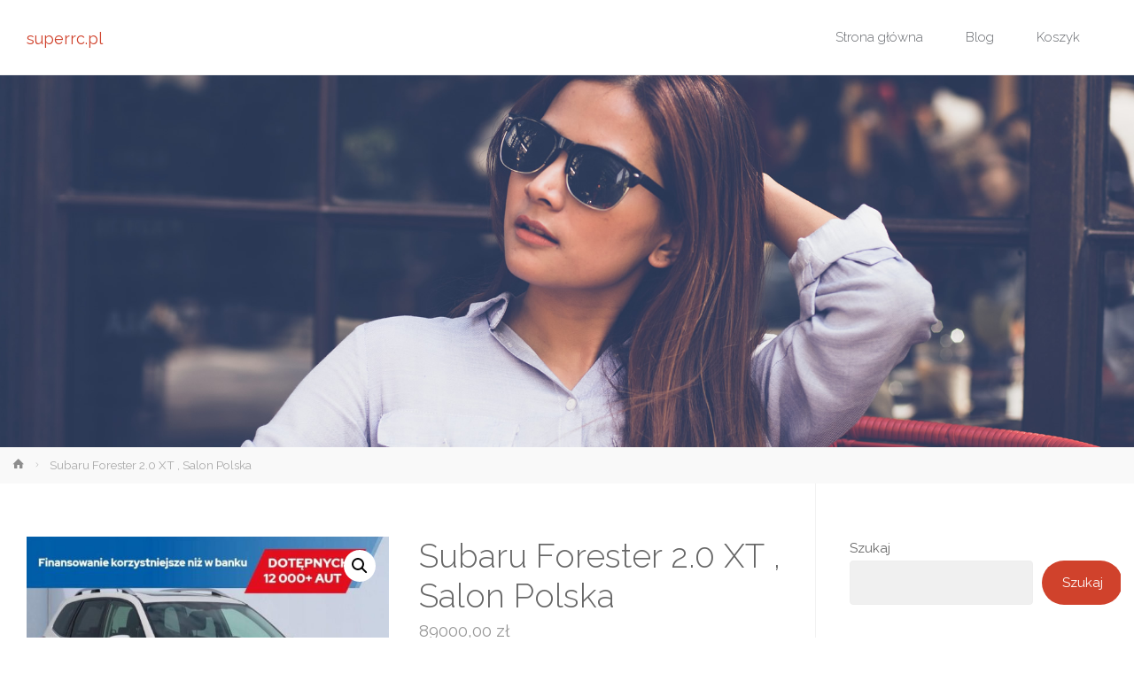

--- FILE ---
content_type: text/html; charset=UTF-8
request_url: https://superrc.pl/produkt/subaru-forester-2-0-xt-salon-polska-3/
body_size: 20112
content:
<!DOCTYPE html>
<html lang="pl-PL">
<head>
<meta name="viewport" content="width=device-width, user-scalable=yes, initial-scale=1.0">
<meta http-equiv="X-UA-Compatible" content="IE=edge" /><meta charset="UTF-8">
<link rel="profile" href="http://gmpg.org/xfn/11">
<link rel="pingback" href="https://superrc.pl/xmlrpc.php">
<title>Subaru Forester 2.0 XT , Salon Polska &#8211; superrc.pl</title>
<meta name='robots' content='max-image-preview:large' />
<link rel='dns-prefetch' href='//fonts.googleapis.com' />
<link rel="alternate" type="application/rss+xml" title="superrc.pl &raquo; Kanał z wpisami" href="https://superrc.pl/feed/" />
<link rel="alternate" type="application/rss+xml" title="superrc.pl &raquo; Kanał z komentarzami" href="https://superrc.pl/comments/feed/" />
<link rel="alternate" type="application/rss+xml" title="superrc.pl &raquo; Subaru Forester 2.0 XT , Salon Polska Kanał z komentarzami" href="https://superrc.pl/produkt/subaru-forester-2-0-xt-salon-polska-3/feed/" />
<link rel="alternate" title="oEmbed (JSON)" type="application/json+oembed" href="https://superrc.pl/wp-json/oembed/1.0/embed?url=https%3A%2F%2Fsuperrc.pl%2Fprodukt%2Fsubaru-forester-2-0-xt-salon-polska-3%2F" />
<link rel="alternate" title="oEmbed (XML)" type="text/xml+oembed" href="https://superrc.pl/wp-json/oembed/1.0/embed?url=https%3A%2F%2Fsuperrc.pl%2Fprodukt%2Fsubaru-forester-2-0-xt-salon-polska-3%2F&#038;format=xml" />
<style id='wp-img-auto-sizes-contain-inline-css' type='text/css'>
img:is([sizes=auto i],[sizes^="auto," i]){contain-intrinsic-size:3000px 1500px}
/*# sourceURL=wp-img-auto-sizes-contain-inline-css */
</style>
<style id='wp-emoji-styles-inline-css' type='text/css'>

	img.wp-smiley, img.emoji {
		display: inline !important;
		border: none !important;
		box-shadow: none !important;
		height: 1em !important;
		width: 1em !important;
		margin: 0 0.07em !important;
		vertical-align: -0.1em !important;
		background: none !important;
		padding: 0 !important;
	}
/*# sourceURL=wp-emoji-styles-inline-css */
</style>
<style id='wp-block-library-inline-css' type='text/css'>
:root{--wp-block-synced-color:#7a00df;--wp-block-synced-color--rgb:122,0,223;--wp-bound-block-color:var(--wp-block-synced-color);--wp-editor-canvas-background:#ddd;--wp-admin-theme-color:#007cba;--wp-admin-theme-color--rgb:0,124,186;--wp-admin-theme-color-darker-10:#006ba1;--wp-admin-theme-color-darker-10--rgb:0,107,160.5;--wp-admin-theme-color-darker-20:#005a87;--wp-admin-theme-color-darker-20--rgb:0,90,135;--wp-admin-border-width-focus:2px}@media (min-resolution:192dpi){:root{--wp-admin-border-width-focus:1.5px}}.wp-element-button{cursor:pointer}:root .has-very-light-gray-background-color{background-color:#eee}:root .has-very-dark-gray-background-color{background-color:#313131}:root .has-very-light-gray-color{color:#eee}:root .has-very-dark-gray-color{color:#313131}:root .has-vivid-green-cyan-to-vivid-cyan-blue-gradient-background{background:linear-gradient(135deg,#00d084,#0693e3)}:root .has-purple-crush-gradient-background{background:linear-gradient(135deg,#34e2e4,#4721fb 50%,#ab1dfe)}:root .has-hazy-dawn-gradient-background{background:linear-gradient(135deg,#faaca8,#dad0ec)}:root .has-subdued-olive-gradient-background{background:linear-gradient(135deg,#fafae1,#67a671)}:root .has-atomic-cream-gradient-background{background:linear-gradient(135deg,#fdd79a,#004a59)}:root .has-nightshade-gradient-background{background:linear-gradient(135deg,#330968,#31cdcf)}:root .has-midnight-gradient-background{background:linear-gradient(135deg,#020381,#2874fc)}:root{--wp--preset--font-size--normal:16px;--wp--preset--font-size--huge:42px}.has-regular-font-size{font-size:1em}.has-larger-font-size{font-size:2.625em}.has-normal-font-size{font-size:var(--wp--preset--font-size--normal)}.has-huge-font-size{font-size:var(--wp--preset--font-size--huge)}.has-text-align-center{text-align:center}.has-text-align-left{text-align:left}.has-text-align-right{text-align:right}.has-fit-text{white-space:nowrap!important}#end-resizable-editor-section{display:none}.aligncenter{clear:both}.items-justified-left{justify-content:flex-start}.items-justified-center{justify-content:center}.items-justified-right{justify-content:flex-end}.items-justified-space-between{justify-content:space-between}.screen-reader-text{border:0;clip-path:inset(50%);height:1px;margin:-1px;overflow:hidden;padding:0;position:absolute;width:1px;word-wrap:normal!important}.screen-reader-text:focus{background-color:#ddd;clip-path:none;color:#444;display:block;font-size:1em;height:auto;left:5px;line-height:normal;padding:15px 23px 14px;text-decoration:none;top:5px;width:auto;z-index:100000}html :where(.has-border-color){border-style:solid}html :where([style*=border-top-color]){border-top-style:solid}html :where([style*=border-right-color]){border-right-style:solid}html :where([style*=border-bottom-color]){border-bottom-style:solid}html :where([style*=border-left-color]){border-left-style:solid}html :where([style*=border-width]){border-style:solid}html :where([style*=border-top-width]){border-top-style:solid}html :where([style*=border-right-width]){border-right-style:solid}html :where([style*=border-bottom-width]){border-bottom-style:solid}html :where([style*=border-left-width]){border-left-style:solid}html :where(img[class*=wp-image-]){height:auto;max-width:100%}:where(figure){margin:0 0 1em}html :where(.is-position-sticky){--wp-admin--admin-bar--position-offset:var(--wp-admin--admin-bar--height,0px)}@media screen and (max-width:600px){html :where(.is-position-sticky){--wp-admin--admin-bar--position-offset:0px}}

/*# sourceURL=wp-block-library-inline-css */
</style><style id='wp-block-heading-inline-css' type='text/css'>
h1:where(.wp-block-heading).has-background,h2:where(.wp-block-heading).has-background,h3:where(.wp-block-heading).has-background,h4:where(.wp-block-heading).has-background,h5:where(.wp-block-heading).has-background,h6:where(.wp-block-heading).has-background{padding:1.25em 2.375em}h1.has-text-align-left[style*=writing-mode]:where([style*=vertical-lr]),h1.has-text-align-right[style*=writing-mode]:where([style*=vertical-rl]),h2.has-text-align-left[style*=writing-mode]:where([style*=vertical-lr]),h2.has-text-align-right[style*=writing-mode]:where([style*=vertical-rl]),h3.has-text-align-left[style*=writing-mode]:where([style*=vertical-lr]),h3.has-text-align-right[style*=writing-mode]:where([style*=vertical-rl]),h4.has-text-align-left[style*=writing-mode]:where([style*=vertical-lr]),h4.has-text-align-right[style*=writing-mode]:where([style*=vertical-rl]),h5.has-text-align-left[style*=writing-mode]:where([style*=vertical-lr]),h5.has-text-align-right[style*=writing-mode]:where([style*=vertical-rl]),h6.has-text-align-left[style*=writing-mode]:where([style*=vertical-lr]),h6.has-text-align-right[style*=writing-mode]:where([style*=vertical-rl]){rotate:180deg}
/*# sourceURL=https://superrc.pl/wp-includes/blocks/heading/style.min.css */
</style>
<style id='wp-block-latest-posts-inline-css' type='text/css'>
.wp-block-latest-posts{box-sizing:border-box}.wp-block-latest-posts.alignleft{margin-right:2em}.wp-block-latest-posts.alignright{margin-left:2em}.wp-block-latest-posts.wp-block-latest-posts__list{list-style:none}.wp-block-latest-posts.wp-block-latest-posts__list li{clear:both;overflow-wrap:break-word}.wp-block-latest-posts.is-grid{display:flex;flex-wrap:wrap}.wp-block-latest-posts.is-grid li{margin:0 1.25em 1.25em 0;width:100%}@media (min-width:600px){.wp-block-latest-posts.columns-2 li{width:calc(50% - .625em)}.wp-block-latest-posts.columns-2 li:nth-child(2n){margin-right:0}.wp-block-latest-posts.columns-3 li{width:calc(33.33333% - .83333em)}.wp-block-latest-posts.columns-3 li:nth-child(3n){margin-right:0}.wp-block-latest-posts.columns-4 li{width:calc(25% - .9375em)}.wp-block-latest-posts.columns-4 li:nth-child(4n){margin-right:0}.wp-block-latest-posts.columns-5 li{width:calc(20% - 1em)}.wp-block-latest-posts.columns-5 li:nth-child(5n){margin-right:0}.wp-block-latest-posts.columns-6 li{width:calc(16.66667% - 1.04167em)}.wp-block-latest-posts.columns-6 li:nth-child(6n){margin-right:0}}:root :where(.wp-block-latest-posts.is-grid){padding:0}:root :where(.wp-block-latest-posts.wp-block-latest-posts__list){padding-left:0}.wp-block-latest-posts__post-author,.wp-block-latest-posts__post-date{display:block;font-size:.8125em}.wp-block-latest-posts__post-excerpt,.wp-block-latest-posts__post-full-content{margin-bottom:1em;margin-top:.5em}.wp-block-latest-posts__featured-image a{display:inline-block}.wp-block-latest-posts__featured-image img{height:auto;max-width:100%;width:auto}.wp-block-latest-posts__featured-image.alignleft{float:left;margin-right:1em}.wp-block-latest-posts__featured-image.alignright{float:right;margin-left:1em}.wp-block-latest-posts__featured-image.aligncenter{margin-bottom:1em;text-align:center}
/*# sourceURL=https://superrc.pl/wp-includes/blocks/latest-posts/style.min.css */
</style>
<style id='wp-block-search-inline-css' type='text/css'>
.wp-block-search__button{margin-left:10px;word-break:normal}.wp-block-search__button.has-icon{line-height:0}.wp-block-search__button svg{height:1.25em;min-height:24px;min-width:24px;width:1.25em;fill:currentColor;vertical-align:text-bottom}:where(.wp-block-search__button){border:1px solid #ccc;padding:6px 10px}.wp-block-search__inside-wrapper{display:flex;flex:auto;flex-wrap:nowrap;max-width:100%}.wp-block-search__label{width:100%}.wp-block-search.wp-block-search__button-only .wp-block-search__button{box-sizing:border-box;display:flex;flex-shrink:0;justify-content:center;margin-left:0;max-width:100%}.wp-block-search.wp-block-search__button-only .wp-block-search__inside-wrapper{min-width:0!important;transition-property:width}.wp-block-search.wp-block-search__button-only .wp-block-search__input{flex-basis:100%;transition-duration:.3s}.wp-block-search.wp-block-search__button-only.wp-block-search__searchfield-hidden,.wp-block-search.wp-block-search__button-only.wp-block-search__searchfield-hidden .wp-block-search__inside-wrapper{overflow:hidden}.wp-block-search.wp-block-search__button-only.wp-block-search__searchfield-hidden .wp-block-search__input{border-left-width:0!important;border-right-width:0!important;flex-basis:0;flex-grow:0;margin:0;min-width:0!important;padding-left:0!important;padding-right:0!important;width:0!important}:where(.wp-block-search__input){appearance:none;border:1px solid #949494;flex-grow:1;font-family:inherit;font-size:inherit;font-style:inherit;font-weight:inherit;letter-spacing:inherit;line-height:inherit;margin-left:0;margin-right:0;min-width:3rem;padding:8px;text-decoration:unset!important;text-transform:inherit}:where(.wp-block-search__button-inside .wp-block-search__inside-wrapper){background-color:#fff;border:1px solid #949494;box-sizing:border-box;padding:4px}:where(.wp-block-search__button-inside .wp-block-search__inside-wrapper) .wp-block-search__input{border:none;border-radius:0;padding:0 4px}:where(.wp-block-search__button-inside .wp-block-search__inside-wrapper) .wp-block-search__input:focus{outline:none}:where(.wp-block-search__button-inside .wp-block-search__inside-wrapper) :where(.wp-block-search__button){padding:4px 8px}.wp-block-search.aligncenter .wp-block-search__inside-wrapper{margin:auto}.wp-block[data-align=right] .wp-block-search.wp-block-search__button-only .wp-block-search__inside-wrapper{float:right}
/*# sourceURL=https://superrc.pl/wp-includes/blocks/search/style.min.css */
</style>
<style id='wp-block-group-inline-css' type='text/css'>
.wp-block-group{box-sizing:border-box}:where(.wp-block-group.wp-block-group-is-layout-constrained){position:relative}
/*# sourceURL=https://superrc.pl/wp-includes/blocks/group/style.min.css */
</style>
<style id='global-styles-inline-css' type='text/css'>
:root{--wp--preset--aspect-ratio--square: 1;--wp--preset--aspect-ratio--4-3: 4/3;--wp--preset--aspect-ratio--3-4: 3/4;--wp--preset--aspect-ratio--3-2: 3/2;--wp--preset--aspect-ratio--2-3: 2/3;--wp--preset--aspect-ratio--16-9: 16/9;--wp--preset--aspect-ratio--9-16: 9/16;--wp--preset--color--black: #000000;--wp--preset--color--cyan-bluish-gray: #abb8c3;--wp--preset--color--white: #ffffff;--wp--preset--color--pale-pink: #f78da7;--wp--preset--color--vivid-red: #cf2e2e;--wp--preset--color--luminous-vivid-orange: #ff6900;--wp--preset--color--luminous-vivid-amber: #fcb900;--wp--preset--color--light-green-cyan: #7bdcb5;--wp--preset--color--vivid-green-cyan: #00d084;--wp--preset--color--pale-cyan-blue: #8ed1fc;--wp--preset--color--vivid-cyan-blue: #0693e3;--wp--preset--color--vivid-purple: #9b51e0;--wp--preset--color--accent-1: #D0422C;--wp--preset--color--accent-2: #777777;--wp--preset--color--headings: #333;--wp--preset--color--sitetext: #666;--wp--preset--color--sitebg: #FFF;--wp--preset--gradient--vivid-cyan-blue-to-vivid-purple: linear-gradient(135deg,rgb(6,147,227) 0%,rgb(155,81,224) 100%);--wp--preset--gradient--light-green-cyan-to-vivid-green-cyan: linear-gradient(135deg,rgb(122,220,180) 0%,rgb(0,208,130) 100%);--wp--preset--gradient--luminous-vivid-amber-to-luminous-vivid-orange: linear-gradient(135deg,rgb(252,185,0) 0%,rgb(255,105,0) 100%);--wp--preset--gradient--luminous-vivid-orange-to-vivid-red: linear-gradient(135deg,rgb(255,105,0) 0%,rgb(207,46,46) 100%);--wp--preset--gradient--very-light-gray-to-cyan-bluish-gray: linear-gradient(135deg,rgb(238,238,238) 0%,rgb(169,184,195) 100%);--wp--preset--gradient--cool-to-warm-spectrum: linear-gradient(135deg,rgb(74,234,220) 0%,rgb(151,120,209) 20%,rgb(207,42,186) 40%,rgb(238,44,130) 60%,rgb(251,105,98) 80%,rgb(254,248,76) 100%);--wp--preset--gradient--blush-light-purple: linear-gradient(135deg,rgb(255,206,236) 0%,rgb(152,150,240) 100%);--wp--preset--gradient--blush-bordeaux: linear-gradient(135deg,rgb(254,205,165) 0%,rgb(254,45,45) 50%,rgb(107,0,62) 100%);--wp--preset--gradient--luminous-dusk: linear-gradient(135deg,rgb(255,203,112) 0%,rgb(199,81,192) 50%,rgb(65,88,208) 100%);--wp--preset--gradient--pale-ocean: linear-gradient(135deg,rgb(255,245,203) 0%,rgb(182,227,212) 50%,rgb(51,167,181) 100%);--wp--preset--gradient--electric-grass: linear-gradient(135deg,rgb(202,248,128) 0%,rgb(113,206,126) 100%);--wp--preset--gradient--midnight: linear-gradient(135deg,rgb(2,3,129) 0%,rgb(40,116,252) 100%);--wp--preset--font-size--small: 9px;--wp--preset--font-size--medium: 20px;--wp--preset--font-size--large: 24px;--wp--preset--font-size--x-large: 42px;--wp--preset--font-size--normal: 15px;--wp--preset--font-size--larger: 38px;--wp--preset--spacing--20: 0.44rem;--wp--preset--spacing--30: 0.67rem;--wp--preset--spacing--40: 1rem;--wp--preset--spacing--50: 1.5rem;--wp--preset--spacing--60: 2.25rem;--wp--preset--spacing--70: 3.38rem;--wp--preset--spacing--80: 5.06rem;--wp--preset--shadow--natural: 6px 6px 9px rgba(0, 0, 0, 0.2);--wp--preset--shadow--deep: 12px 12px 50px rgba(0, 0, 0, 0.4);--wp--preset--shadow--sharp: 6px 6px 0px rgba(0, 0, 0, 0.2);--wp--preset--shadow--outlined: 6px 6px 0px -3px rgb(255, 255, 255), 6px 6px rgb(0, 0, 0);--wp--preset--shadow--crisp: 6px 6px 0px rgb(0, 0, 0);}:where(.is-layout-flex){gap: 0.5em;}:where(.is-layout-grid){gap: 0.5em;}body .is-layout-flex{display: flex;}.is-layout-flex{flex-wrap: wrap;align-items: center;}.is-layout-flex > :is(*, div){margin: 0;}body .is-layout-grid{display: grid;}.is-layout-grid > :is(*, div){margin: 0;}:where(.wp-block-columns.is-layout-flex){gap: 2em;}:where(.wp-block-columns.is-layout-grid){gap: 2em;}:where(.wp-block-post-template.is-layout-flex){gap: 1.25em;}:where(.wp-block-post-template.is-layout-grid){gap: 1.25em;}.has-black-color{color: var(--wp--preset--color--black) !important;}.has-cyan-bluish-gray-color{color: var(--wp--preset--color--cyan-bluish-gray) !important;}.has-white-color{color: var(--wp--preset--color--white) !important;}.has-pale-pink-color{color: var(--wp--preset--color--pale-pink) !important;}.has-vivid-red-color{color: var(--wp--preset--color--vivid-red) !important;}.has-luminous-vivid-orange-color{color: var(--wp--preset--color--luminous-vivid-orange) !important;}.has-luminous-vivid-amber-color{color: var(--wp--preset--color--luminous-vivid-amber) !important;}.has-light-green-cyan-color{color: var(--wp--preset--color--light-green-cyan) !important;}.has-vivid-green-cyan-color{color: var(--wp--preset--color--vivid-green-cyan) !important;}.has-pale-cyan-blue-color{color: var(--wp--preset--color--pale-cyan-blue) !important;}.has-vivid-cyan-blue-color{color: var(--wp--preset--color--vivid-cyan-blue) !important;}.has-vivid-purple-color{color: var(--wp--preset--color--vivid-purple) !important;}.has-black-background-color{background-color: var(--wp--preset--color--black) !important;}.has-cyan-bluish-gray-background-color{background-color: var(--wp--preset--color--cyan-bluish-gray) !important;}.has-white-background-color{background-color: var(--wp--preset--color--white) !important;}.has-pale-pink-background-color{background-color: var(--wp--preset--color--pale-pink) !important;}.has-vivid-red-background-color{background-color: var(--wp--preset--color--vivid-red) !important;}.has-luminous-vivid-orange-background-color{background-color: var(--wp--preset--color--luminous-vivid-orange) !important;}.has-luminous-vivid-amber-background-color{background-color: var(--wp--preset--color--luminous-vivid-amber) !important;}.has-light-green-cyan-background-color{background-color: var(--wp--preset--color--light-green-cyan) !important;}.has-vivid-green-cyan-background-color{background-color: var(--wp--preset--color--vivid-green-cyan) !important;}.has-pale-cyan-blue-background-color{background-color: var(--wp--preset--color--pale-cyan-blue) !important;}.has-vivid-cyan-blue-background-color{background-color: var(--wp--preset--color--vivid-cyan-blue) !important;}.has-vivid-purple-background-color{background-color: var(--wp--preset--color--vivid-purple) !important;}.has-black-border-color{border-color: var(--wp--preset--color--black) !important;}.has-cyan-bluish-gray-border-color{border-color: var(--wp--preset--color--cyan-bluish-gray) !important;}.has-white-border-color{border-color: var(--wp--preset--color--white) !important;}.has-pale-pink-border-color{border-color: var(--wp--preset--color--pale-pink) !important;}.has-vivid-red-border-color{border-color: var(--wp--preset--color--vivid-red) !important;}.has-luminous-vivid-orange-border-color{border-color: var(--wp--preset--color--luminous-vivid-orange) !important;}.has-luminous-vivid-amber-border-color{border-color: var(--wp--preset--color--luminous-vivid-amber) !important;}.has-light-green-cyan-border-color{border-color: var(--wp--preset--color--light-green-cyan) !important;}.has-vivid-green-cyan-border-color{border-color: var(--wp--preset--color--vivid-green-cyan) !important;}.has-pale-cyan-blue-border-color{border-color: var(--wp--preset--color--pale-cyan-blue) !important;}.has-vivid-cyan-blue-border-color{border-color: var(--wp--preset--color--vivid-cyan-blue) !important;}.has-vivid-purple-border-color{border-color: var(--wp--preset--color--vivid-purple) !important;}.has-vivid-cyan-blue-to-vivid-purple-gradient-background{background: var(--wp--preset--gradient--vivid-cyan-blue-to-vivid-purple) !important;}.has-light-green-cyan-to-vivid-green-cyan-gradient-background{background: var(--wp--preset--gradient--light-green-cyan-to-vivid-green-cyan) !important;}.has-luminous-vivid-amber-to-luminous-vivid-orange-gradient-background{background: var(--wp--preset--gradient--luminous-vivid-amber-to-luminous-vivid-orange) !important;}.has-luminous-vivid-orange-to-vivid-red-gradient-background{background: var(--wp--preset--gradient--luminous-vivid-orange-to-vivid-red) !important;}.has-very-light-gray-to-cyan-bluish-gray-gradient-background{background: var(--wp--preset--gradient--very-light-gray-to-cyan-bluish-gray) !important;}.has-cool-to-warm-spectrum-gradient-background{background: var(--wp--preset--gradient--cool-to-warm-spectrum) !important;}.has-blush-light-purple-gradient-background{background: var(--wp--preset--gradient--blush-light-purple) !important;}.has-blush-bordeaux-gradient-background{background: var(--wp--preset--gradient--blush-bordeaux) !important;}.has-luminous-dusk-gradient-background{background: var(--wp--preset--gradient--luminous-dusk) !important;}.has-pale-ocean-gradient-background{background: var(--wp--preset--gradient--pale-ocean) !important;}.has-electric-grass-gradient-background{background: var(--wp--preset--gradient--electric-grass) !important;}.has-midnight-gradient-background{background: var(--wp--preset--gradient--midnight) !important;}.has-small-font-size{font-size: var(--wp--preset--font-size--small) !important;}.has-medium-font-size{font-size: var(--wp--preset--font-size--medium) !important;}.has-large-font-size{font-size: var(--wp--preset--font-size--large) !important;}.has-x-large-font-size{font-size: var(--wp--preset--font-size--x-large) !important;}
/*# sourceURL=global-styles-inline-css */
</style>

<style id='classic-theme-styles-inline-css' type='text/css'>
/*! This file is auto-generated */
.wp-block-button__link{color:#fff;background-color:#32373c;border-radius:9999px;box-shadow:none;text-decoration:none;padding:calc(.667em + 2px) calc(1.333em + 2px);font-size:1.125em}.wp-block-file__button{background:#32373c;color:#fff;text-decoration:none}
/*# sourceURL=/wp-includes/css/classic-themes.min.css */
</style>
<link rel='stylesheet' id='photoswipe-css' href='https://superrc.pl/wp-content/plugins/woocommerce/assets/css/photoswipe/photoswipe.min.css?ver=6.4.1' type='text/css' media='all' />
<link rel='stylesheet' id='photoswipe-default-skin-css' href='https://superrc.pl/wp-content/plugins/woocommerce/assets/css/photoswipe/default-skin/default-skin.min.css?ver=6.4.1' type='text/css' media='all' />
<link rel='stylesheet' id='woocommerce-layout-css' href='https://superrc.pl/wp-content/plugins/woocommerce/assets/css/woocommerce-layout.css?ver=6.4.1' type='text/css' media='all' />
<link rel='stylesheet' id='woocommerce-smallscreen-css' href='https://superrc.pl/wp-content/plugins/woocommerce/assets/css/woocommerce-smallscreen.css?ver=6.4.1' type='text/css' media='only screen and (max-width: 768px)' />
<link rel='stylesheet' id='woocommerce-general-css' href='https://superrc.pl/wp-content/plugins/woocommerce/assets/css/woocommerce.css?ver=6.4.1' type='text/css' media='all' />
<style id='woocommerce-inline-inline-css' type='text/css'>
.woocommerce form .form-row .required { visibility: visible; }
/*# sourceURL=woocommerce-inline-inline-css */
</style>
<link rel='stylesheet' id='anima-themefonts-css' href='https://superrc.pl/wp-content/themes/anima/resources/fonts/fontfaces.css?ver=1.4.1' type='text/css' media='all' />
<link rel='stylesheet' id='anima-googlefonts-css' href='//fonts.googleapis.com/css?family=Raleway%3A400%2C300%2C700%7CRaleway%3A%7CRoboto%3A%7CRaleway%3A100%2C200%2C300%2C400%2C500%2C600%2C700%2C800%2C900%7CRaleway%3A400%7CRaleway%3A300%7CRoboto%3A700%7CRoboto%3A300&#038;ver=1.4.1' type='text/css' media='all' />
<link rel='stylesheet' id='anima-main-css' href='https://superrc.pl/wp-content/themes/anima/style.css?ver=1.4.1' type='text/css' media='all' />
<style id='anima-main-inline-css' type='text/css'>
 #site-wrapper, #site-header-main { max-width: 1300px; } #site-header-main { left: 0; right: 0; } #primary { width: 320px; } #secondary { width: 360px; } #container.one-column .main { width: 100%; } #container.two-columns-right #secondary { float: right; } #container.two-columns-right .main, .two-columns-right #breadcrumbs { width: calc( 100% - 360px ); float: left; } #container.two-columns-left #primary { float: left; } #container.two-columns-left .main, .two-columns-left #breadcrumbs { width: calc( 100% - 320px ); float: right; } #container.three-columns-right #primary, #container.three-columns-left #primary, #container.three-columns-sided #primary { float: left; } #container.three-columns-right #secondary, #container.three-columns-left #secondary, #container.three-columns-sided #secondary { float: left; } #container.three-columns-right #primary, #container.three-columns-left #secondary { margin-left: 0%; margin-right: 0%; } #container.three-columns-right .main, .three-columns-right #breadcrumbs { width: calc( 100% - 680px ); float: left; } #container.three-columns-left .main, .three-columns-left #breadcrumbs { width: calc( 100% - 680px ); float: right; } #container.three-columns-sided #secondary { float: right; } #container.three-columns-sided .main, .three-columns-sided #breadcrumbs { width: calc( 100% - 680px ); float: right; } .three-columns-sided #breadcrumbs { margin: 0 calc( 0% + 360px ) 0 -1920px; } html { font-family: 'Raleway'; font-weight: 400; font-size: 15px; font-weight: 400; line-height: 1.8; } #site-title { font-family: Raleway; font-size: 120%; font-weight: 400; } #access ul li a { font-family: Raleway; font-size: 100%; font-weight: 300; } .widget-title { font-family: Roboto; font-size: 100%; font-weight: 700; } .widget-container { font-family: Raleway; font-size: 100%; font-weight: 400; } .entry-title, #reply-title { font-family: Raleway; font-size: 250%; font-weight: 300; } .entry-meta > span, .post-continue-container { font-family: Roboto; font-size: 100%; font-weight: 300; } .page-link, .pagination, #author-info #author-link, .comment .reply a, .comment-meta, .byline { font-family: Roboto; } .content-masonry .entry-title { font-size: 175%; } h1 { font-size: 2.33em; } h2 { font-size: 2.06em; } h3 { font-size: 1.79em; } h4 { font-size: 1.52em; } h5 { font-size: 1.25em; } h6 { font-size: 0.98em; } h1, h2, h3, h4, h5, h6, .seriousslider-theme .seriousslider-caption-title { font-family: Raleway; font-weight: 300; } body { color: #666; background-color: #FFF; } #site-header-main, #access ul ul, .menu-search-animated .searchform input[type="search"], #access .menu-search-animated .searchform, #access::after, .anima-over-menu .header-fixed#site-header-main, .anima-over-menu .header-fixed#site-header-main #access:after { background-color: #FFFFFF; } #site-header-main { border-bottom-color: rgba(0,0,0,.05); } .anima-over-menu .header-fixed#site-header-main #site-title a { color: #D0422C; } #access > div > ul > li, #access > div > ul > li > a, .anima-over-menu .header-fixed#site-header-main #access > div > ul > li:not([class*='current']), .anima-over-menu .header-fixed#site-header-main #access > div > ul > li:not([class*='current']) > a, .anima-over-menu .header-fixed#site-header-main #sheader.socials a::before, #sheader.socials a::before, #access .menu-search-animated .searchform input[type="search"], #mobile-menu { color: #63666B; } .anima-over-menu .header-fixed#site-header-main #sheader.socials a:hover::before, #sheader.socials a:hover::before { color: #FFFFFF; } #access ul.sub-menu li a, #access ul.children li a { color: #63666B; } #access ul.sub-menu li a, #access ul.children li a { background-color: #FFFFFF; } #access > div > ul > li:hover > a, #access > div > ul > li a:hover, #access > div > ul > li:hover, .anima-over-menu .header-fixed#site-header-main #access > div > ul > li > a:hover, .anima-over-menu .header-fixed#site-header-main #access > div > ul > li:hover { color: #D0422C; } #access > div > ul > li > a > span::before { background-color: #D0422C; } #site-title::before { background-color: #777777; } #access > div > ul > li.current_page_item > a, #access > div > ul > li.current-menu-item > a, #access > div > ul > li.current_page_ancestor > a, #access > div > ul > li.current-menu-ancestor > a, #access .sub-menu, #access .children, .anima-over-menu .header-fixed#site-header-main #access > div > ul > li > a { color: #777777; } #access ul.children > li.current_page_item > a, #access ul.sub-menu > li.current-menu-item > a, #access ul.children > li.current_page_ancestor > a, #access ul.sub-menu > li.current-menu-ancestor > a { color: #777777; } .searchform .searchsubmit { color: #666; } body:not(.anima-landing-page) article.hentry, body:not(.anima-landing-page) .main { background-color: #FFF; } .pagination, .page-link { border-color: #eeeeee; } .post-thumbnail-container .featured-image-meta, body:not(.single) article.hentry .post-thumbnail-container > a::after, #header-page-title-inside { background-color: rgba(0,0,0, 0.6); } #header-page-title-inside { box-shadow: 0 -70px 70px rgba(0,0,0,0.2) inset; } #header-page-title .entry-meta .bl_categ a { background-color: #D0422C; } #header-page-title .entry-meta .bl_categ a:hover { background-color: #e1533d; } .anima-normal-titles #breadcrumbs-container { background-color: #f9f9f9; } #secondary { border-left: 1px solid rgba(0,0,0,.05); } #primary { border-right: 1px solid rgba(0,0,0,.05); } #colophon, #footer { background-color: #222A2C; color: #AAAAAA; } #footer { background: #1d2527; } .entry-title a:active, .entry-title a:hover { color: #D0422C; } .entry-title a:hover { border-bottom-color: #D0422C; } span.entry-format { color: #D0422C; } .format-aside { border-top-color: #FFF; } article.hentry .post-thumbnail-container { background-color: rgba(102,102,102,0.15); } .entry-content blockquote::before, .entry-content blockquote::after { color: rgba(102,102,102,0.2); } .entry-content h5, .entry-content h6, .lp-text-content h5, .lp-text-content h6 { color: #777777; } .entry-content h1, .entry-content h2, .entry-content h3, .entry-content h4, .lp-text-content h1, .lp-text-content h2, .lp-text-content h3, .lp-text-content h4 { color: #333; } a { color: #D0422C; } a:hover, .entry-meta span a:hover { color: #777777; } .post-continue-container span.comments-link:hover, .post-continue-container span.comments-link a:hover { color: #D0422C; } .socials a:before { color: #D0422C; background: #f5f5f5; } .socials a:hover:before { background-color: #D0422C; color: #FFF; } #sheader .socials a:before { background: #f5f5f5; } #sheader .socials a:hover:before { background-color: #D0422C; color: #FFFFFF; } #footer .socials a:before { background: #2c3436; } #footer .socials a:hover:before { background-color: #D0422C; color: #222A2C; } .anima-normalizedtags #content .tagcloud a { color: #FFF; background-color: #D0422C; } .anima-normalizedtags #content .tagcloud a:hover { background-color: #777777; } #toTop { background-color: rgba(230,230,230,0.5); color: #D0422C; } #nav-fixed i, #nav-fixed span { background-color: rgba(215,215,215,0.5); } #nav-fixed i { color: #FFF; } #toTop:hover { background-color: #D0422C; color: #FFF; } a.continue-reading-link { background-color:#efefef; } .continue-reading-link::after { background-color: #D0422C; color: #FFF; } .entry-meta .icon-metas:before { color: #ababab; } .anima-caption-one .main .wp-caption .wp-caption-text { border-bottom-color: #eeeeee; } .anima-caption-two .main .wp-caption .wp-caption-text { background-color: #f5f5f5; } .anima-image-one .entry-content img[class*="align"], .anima-image-one .entry-summary img[class*="align"], .anima-image-two .entry-content img[class*='align'], .anima-image-two .entry-summary img[class*='align'] { border-color: #eeeeee; } .anima-image-five .entry-content img[class*='align'], .anima-image-five .entry-summary img[class*='align'] { border-color: #D0422C; } /* diffs */ span.edit-link a.post-edit-link, span.edit-link a.post-edit-link:hover, span.edit-link .icon-edit:before { color: #212121; } .searchform { border-color: #ebebeb; } .entry-meta span, .entry-meta a, .entry-utility span, .entry-utility a, .entry-meta time, #breadcrumbs-nav, #header-page-title .byline, .footermenu ul li span.sep { color: #ababab; } .footermenu ul li a::after { background: #777777; } #breadcrumbs-nav a { color: #8d8d8d; } .entry-meta span.entry-sticky { background-color: #ababab; color: #FFF; } #commentform { max-width:650px;} code, #nav-below .nav-previous a:before, #nav-below .nav-next a:before { background-color: #eeeeee; } pre, .page-link > span, .comment-author, .commentlist .comment-body, .commentlist .pingback { border-color: #eeeeee; } .commentlist .comment-body::after { border-top-color: #FFF; } .commentlist .comment-body::before { border-top-color: #e4e4e4; } article #author-info { border-top-color: #eeeeee; } .page-header.pad-container { border-bottom-color: #eeeeee; } .comment-meta a { color: #c9c9c9; } .commentlist .reply a { color: #b5b5b5; background-color: #f3f3f3; } select, input[type], textarea { color: #666; border-color: #eeeeee; background-color: #f0f0f0; } input[type]:hover, textarea:hover, select:hover, input[type]:focus, textarea:focus, select:focus { background: #f8f8f8; } button, input[type="button"], input[type="submit"], input[type="reset"] { background-color: #D0422C; color: #FFF; } button:hover, input[type="button"]:hover, input[type="submit"]:hover, input[type="reset"]:hover { background-color: #777777; } hr { background-color: #f0f0f0; } /* gutenberg */ .wp-block-image.alignwide { margin-left: calc( ( 0% + 2.5em ) * -1 ); margin-right: calc( ( 0% + 2.5em ) * -1 ); } .wp-block-image.alignwide img { width: calc( 100% + 5em ); max-width: calc( 100% + 5em ); } .has-accent-1-color, .has-accent-1-color:hover { color: #D0422C; } .has-accent-2-color, .has-accent-2-color:hover { color: #777777; } .has-headings-color, .has-headings-color:hover { color: #333; } .has-sitetext-color, .has-sitetext-color:hover { color: #666; } .has-sitebg-color, .has-sitebg-color:hover { color: #FFF; } .has-accent-1-background-color { background-color: #D0422C; } .has-accent-2-background-color { background-color: #777777; } .has-headings-background-color { background-color: #333; } .has-sitetext-background-color { background-color: #666; } .has-sitebg-background-color { background-color: #FFF; } .has-small-font-size { font-size: 9px; } .has-regular-font-size { font-size: 15px; } .has-large-font-size { font-size: 24px; } .has-larger-font-size { font-size: 38px; } .has-huge-font-size { font-size: 38px; } /* woocommerce */ .woocommerce-page #respond input#submit, .woocommerce a.button, .woocommerce-page button.button, .woocommerce input.button, .woocommerce #respond input#submit, .woocommerce a.button, .woocommerce button.button, .woocommerce input.button { background-color: #D0422C; color: #FFF; line-height: 1.8; border-radius: 4px;} .woocommerce #respond input#submit:hover, .woocommerce a.button:hover, .woocommerce button.button:hover, .woocommerce input.button:hover { background-color: #f2644e; color: #FFF;} .woocommerce-page #respond input#submit.alt, .woocommerce a.button.alt, .woocommerce-page button.button.alt, .woocommerce input.button.alt { background-color: #777777; color: #FFF; line-height: 1.8; border-radius: 4px;} .woocommerce-page #respond input#submit.alt:hover, .woocommerce a.button.alt:hover, .woocommerce-page button.button.alt:hover, .woocommerce input.button.alt:hover { background-color: #999999; color: #FFF;} .woocommerce div.product .woocommerce-tabs ul.tabs li.active { border-bottom-color: #FFF; } .woocommerce #respond input#submit.alt.disabled, .woocommerce #respond input#submit.alt.disabled:hover, .woocommerce #respond input#submit.alt:disabled, .woocommerce #respond input#submit.alt:disabled:hover, .woocommerce #respond input#submit.alt[disabled]:disabled, .woocommerce #respond input#submit.alt[disabled]:disabled:hover, .woocommerce a.button.alt.disabled, .woocommerce a.button.alt.disabled:hover, .woocommerce a.button.alt:disabled, .woocommerce a.button.alt:disabled:hover, .woocommerce a.button.alt[disabled]:disabled, .woocommerce a.button.alt[disabled]:disabled:hover, .woocommerce button.button.alt.disabled, .woocommerce button.button.alt.disabled:hover, .woocommerce button.button.alt:disabled, .woocommerce button.button.alt:disabled:hover, .woocommerce button.button.alt[disabled]:disabled, .woocommerce button.button.alt[disabled]:disabled:hover, .woocommerce input.button.alt.disabled, .woocommerce input.button.alt.disabled:hover, .woocommerce input.button.alt:disabled, .woocommerce input.button.alt:disabled:hover, .woocommerce input.button.alt[disabled]:disabled, .woocommerce input.button.alt[disabled]:disabled:hover { background-color: #777777; } .woocommerce ul.products li.product .price, .woocommerce div.product p.price, .woocommerce div.product span.price { color: #989898 } #add_payment_method #payment, .woocommerce-cart #payment, .woocommerce-checkout #payment { background: #f5f5f5; } /* mobile menu */ nav#mobile-menu { background-color: #FFFFFF; } #mobile-menu .mobile-arrow { color: #666; } .main .entry-content, .main .entry-summary { text-align: inherit; } .main p, .main ul, .main ol, .main dd, .main pre, .main hr { margin-bottom: 1em; } .main p { text-indent: 0em; } .main a.post-featured-image { background-position: center center; } #header-widget-area { width: 33%; right: 10px; } .anima-stripped-table .main thead th, .anima-bordered-table .main thead th, .anima-stripped-table .main td, .anima-stripped-table .main th, .anima-bordered-table .main th, .anima-bordered-table .main td { border-color: #e9e9e9; } .anima-clean-table .main th, .anima-stripped-table .main tr:nth-child(even) td, .anima-stripped-table .main tr:nth-child(even) th { background-color: #f6f6f6; } .anima-cropped-featured .main .post-thumbnail-container { height: 350px; } .anima-responsive-featured .main .post-thumbnail-container { max-height: 350px; height: auto; } article.hentry .article-inner, #content-masonry article.hentry .article-inner { padding: 0%; } #site-header-main { height:85px; } #access .menu-search-animated .searchform { height: 84px; line-height: 84px; } .anima-over-menu .staticslider-caption-container { padding-top: 85px; } .menu-search-animated, #sheader-container, .identity, #nav-toggle { height:85px; line-height:85px; } #access div > ul > li > a { line-height:85px; } #branding { height:85px; } .anima-responsive-headerimage #masthead #header-image-main-inside { max-height: 420px; } .anima-cropped-headerimage #masthead #header-image-main-inside { height: 420px; } #masthead #site-header-main { position: fixed; } .anima-fixed-menu #header-image-main { margin-top: 85px; } @media (max-width: 640px) { #header-page-title .entry-title { font-size: 200%; } } .lp-staticslider .staticslider-caption, .lp-dynamic-slider, .seriousslider-theme .seriousslider-caption, .anima-landing-page .lp-blocks-inside, .anima-landing-page .lp-boxes-inside, .anima-landing-page .lp-text-inside, .anima-landing-page .lp-posts-inside, .anima-landing-page .lp-page-inside, .anima-landing-page .lp-section-header, .anima-landing-page .content-widget { max-width: 1300px; } .anima-landing-page .content-widget { margin: 0 auto; } .seriousslider-theme .seriousslider-caption-buttons a, a[class^="staticslider-button"] { font-size: 15px; } .seriousslider-theme .seriousslider-caption-buttons a:nth-child(2n+1), a.staticslider-button:nth-child(2n+1) { background-color: #D0422C; border-color: #D0422C; color: #FFF; } .seriousslider-theme .seriousslider-caption-buttons a:nth-child(2n+1):hover, .staticslider-button:nth-child(2n+1):hover { color: #D0422C; } .seriousslider-theme .seriousslider-caption-buttons a:nth-child(2n+2), a.staticslider-button:nth-child(2n+2) { color: #777777; border-color: #777777; } .seriousslider-theme .seriousslider-caption-buttons a:nth-child(2n+2):hover, a.staticslider-button:nth-child(2n+2):hover { background-color: #777777; color: #FFF; } .lp-block i { border-color: #ffffff; } .lp-block:hover i { border-color: #D0422C; } .lp-block > i::before { color: #D0422C; border-color: #e9e9e9; background-color: #ffffff; } .lp-block:hover i::before { color: #D0422C; } .lp-block i:after { background-color: #D0422C; } .lp-block:hover i:after { background-color: #777777; } .lp-block-text, .lp-boxes-static .lp-box-text, .lp-section-desc, .staticslider-caption-text { color: #8e8e8e; } .lp-blocks { background-color: #F8F8F8; } .lp-boxes { background-color: #FFFFFF; } .lp-text { background-color: #F8F8F8; } .staticslider-caption-container, .lp-slider-wrapper { background-color: #FFFFFF; } .seriousslider-theme .seriousslider-caption { color: #F8F8F8; } .lp-boxes-1 .lp-box .lp-box-image { height: 350px; } .lp-boxes-1.lp-boxes-animated .lp-box:hover .lp-box-text { max-height: 250px; } .lp-boxes-2 .lp-box .lp-box-image { height: 400px; } .lp-boxes-2.lp-boxes-animated .lp-box:hover .lp-box-text { max-height: 300px; } .lp-box-readmore:hover { color: #D0422C; } .lp-boxes .lp-box-overlay { background-color: rgba(208,66,44, 0.8); } .lp-boxes:not(.lp-boxes-static2) .lp-box-overlay:hover { background-color: rgba(208,66,44, 1); } #lp-posts, #lp-page { background-color: #FFF; } #cryout_ajax_more_trigger { background-color: #D0422C; color: #FFF;} .lpbox-rnd1 { background-color: #c8c8c8; } .lpbox-rnd2 { background-color: #c3c3c3; } .lpbox-rnd3 { background-color: #bebebe; } .lpbox-rnd4 { background-color: #b9b9b9; } .lpbox-rnd5 { background-color: #b4b4b4; } .lpbox-rnd6 { background-color: #afafaf; } .lpbox-rnd7 { background-color: #aaaaaa; } .lpbox-rnd8 { background-color: #a5a5a5; } 
/*# sourceURL=anima-main-inline-css */
</style>
<script type="text/javascript" src="https://superrc.pl/wp-includes/js/jquery/jquery.min.js?ver=3.7.1" id="jquery-core-js"></script>
<script type="text/javascript" src="https://superrc.pl/wp-includes/js/jquery/jquery-migrate.min.js?ver=3.4.1" id="jquery-migrate-js"></script>
<link rel="https://api.w.org/" href="https://superrc.pl/wp-json/" /><link rel="alternate" title="JSON" type="application/json" href="https://superrc.pl/wp-json/wp/v2/product/11419" /><link rel="EditURI" type="application/rsd+xml" title="RSD" href="https://superrc.pl/xmlrpc.php?rsd" />
<meta name="generator" content="WordPress 6.9" />
<meta name="generator" content="WooCommerce 6.4.1" />
<link rel="canonical" href="https://superrc.pl/produkt/subaru-forester-2-0-xt-salon-polska-3/" />
<link rel='shortlink' href='https://superrc.pl/?p=11419' />
<link rel="author" href="https://superrc.pl">	<noscript><style>.woocommerce-product-gallery{ opacity: 1 !important; }</style></noscript>
			<style type="text/css" id="wp-custom-css">
			.woocommerce ul.products li.product a img {
    height: 230px;
    object-fit: contain;
}

.woocommerce ul.products li.product .woocommerce-loop-product__title {
    height: 90px;
    overflow: hidden;
}
		</style>
		</head>

<body class="wp-singular product-template-default single single-product postid-11419 wp-embed-responsive wp-theme-anima theme-anima woocommerce woocommerce-page woocommerce-no-js anima-boxed-layout anima-image-none anima-caption-one anima-totop-normal anima-stripped-table anima-fixed-menu anima-cropped-headerimage anima-responsive-featured anima-magazine-two anima-magazine-layout anima-comment-placeholder anima-normal-titles anima-normalizedtags anima-article-animation-slideLeft" itemscope itemtype="http://schema.org/WebPage">
		<div id="site-wrapper">
	<header id="masthead" class="cryout"  itemscope itemtype="http://schema.org/WPHeader" role="banner">

		<div id="site-header-main">
			<div id="site-header-main-inside">

				<nav id="mobile-menu">
					<span id="nav-cancel"><i class="icon-cancel"></i></span>
					<div id="mobile-nav"><ul>
<li ><a href="https://superrc.pl/"><span>Strona główna</span></a></li><li class="page_item page-item-2 "><a href="https://superrc.pl/blog/"><span>Blog</span></a></li>
<li class="page_item page-item-7"><a href="https://superrc.pl/koszyk/"><span>Koszyk</span></a></li>
</ul></div>
				</nav> <!-- #mobile-menu -->

				<div id="branding">
					<div id="site-text"><div itemprop="headline" id="site-title"><span> <a href="https://superrc.pl/" title="" rel="home">superrc.pl</a> </span></div><span id="site-description"  itemprop="description" ></span></div>				</div><!-- #branding -->

				<div id="sheader-container">
									</div>

				<a id="nav-toggle"><i class="icon-menu"></i></a>
				<nav id="access" role="navigation"  aria-label="Menu główne"  itemscope itemtype="http://schema.org/SiteNavigationElement">
						<div class="skip-link screen-reader-text">
		<a href="#main" title="Przejdź do treści"> Przejdź do treści </a>
	</div>
	<div id="prime_nav"><ul>
<li ><a href="https://superrc.pl/"><span>Strona główna</span></a></li><li class="page_item page-item-2 "><a href="https://superrc.pl/blog/"><span>Blog</span></a></li>
<li class="page_item page-item-7"><a href="https://superrc.pl/koszyk/"><span>Koszyk</span></a></li>
</ul></div>
				</nav><!-- #access -->

			</div><!-- #site-header-main-inside -->
		</div><!-- #site-header-main -->

		<div id="header-image-main">
			<div id="header-image-main-inside">
							<div class="header-image"  style="background-image: url(https://superrc.pl/wp-content/themes/anima/resources/images/headers/glasses.jpg)" ></div>
			<img class="header-image" alt="Subaru Forester 2.0 XT , Salon Polska" src="https://superrc.pl/wp-content/themes/anima/resources/images/headers/glasses.jpg" />
							</div><!-- #header-image-main-inside -->
		</div><!-- #header-image-main -->

	</header><!-- #masthead -->

	<div id="breadcrumbs-container" class="cryout two-columns-right"><div id="breadcrumbs-container-inside"><div id="breadcrumbs"> <nav id="breadcrumbs-nav"  itemprop="breadcrumb"><a href="https://superrc.pl" title="Strona główna"><i class="icon-bread-home"></i><span class="screen-reader-text">Strona główna</span></a><i class="icon-bread-arrow"></i> Subaru Forester 2.0 XT , Salon Polska</nav></div></div></div><!-- breadcrumbs -->
	
	<div id="content" class="cryout">
		
	<div id="container" class="two-columns-right">

		<main id="main" role="main" class="main">

		<article id="post-11419" class="post-11419 product type-product status-publish has-post-thumbnail hentry product_tag-dacia-duster-2022 product_tag-kabriolety-z-twardym-dachem product_tag-s-klasa-2021 product_tag-samochod-po-powodzi product_tag-xc40-volvo first instock product-type-external">
			<div class="article-inner">		
		
				
				<div class="woocommerce-notices-wrapper"></div><div id="product-11419" class="product type-product post-11419 status-publish instock product_tag-dacia-duster-2022 product_tag-kabriolety-z-twardym-dachem product_tag-s-klasa-2021 product_tag-samochod-po-powodzi product_tag-xc40-volvo has-post-thumbnail product-type-external">

	<div class="woocommerce-product-gallery woocommerce-product-gallery--with-images woocommerce-product-gallery--columns-4 images" data-columns="4" style="opacity: 0; transition: opacity .25s ease-in-out;">
	<figure class="woocommerce-product-gallery__wrapper">
		<div data-thumb="https://superrc.pl/wp-content/uploads/2022/09/i-subaru-forester-2-0-xt-salon-polska-2-100x100.jpg" data-thumb-alt="" class="woocommerce-product-gallery__image"><a href="https://superrc.pl/wp-content/uploads/2022/09/i-subaru-forester-2-0-xt-salon-polska-2.jpg"><img width="600" height="450" src="https://superrc.pl/wp-content/uploads/2022/09/i-subaru-forester-2-0-xt-salon-polska-2-600x450.jpg" class="wp-post-image" alt="" title="i-subaru-forester-2-0-xt-salon-polska" data-caption="" data-src="https://superrc.pl/wp-content/uploads/2022/09/i-subaru-forester-2-0-xt-salon-polska-2.jpg" data-large_image="https://superrc.pl/wp-content/uploads/2022/09/i-subaru-forester-2-0-xt-salon-polska-2.jpg" data-large_image_width="778" data-large_image_height="583" decoding="async" fetchpriority="high" srcset="https://superrc.pl/wp-content/uploads/2022/09/i-subaru-forester-2-0-xt-salon-polska-2-600x450.jpg 600w, https://superrc.pl/wp-content/uploads/2022/09/i-subaru-forester-2-0-xt-salon-polska-2-300x225.jpg 300w, https://superrc.pl/wp-content/uploads/2022/09/i-subaru-forester-2-0-xt-salon-polska-2-768x576.jpg 768w, https://superrc.pl/wp-content/uploads/2022/09/i-subaru-forester-2-0-xt-salon-polska-2-430x322.jpg 430w, https://superrc.pl/wp-content/uploads/2022/09/i-subaru-forester-2-0-xt-salon-polska-2.jpg 778w" sizes="(max-width: 600px) 100vw, 600px" /></a></div>	</figure>
</div>

	<div class="summary entry-summary">
		<h1 class="product_title entry-title">Subaru Forester 2.0 XT , Salon Polska</h1><p class="price"><span class="woocommerce-Price-amount amount"><bdi>89000,00&nbsp;<span class="woocommerce-Price-currencySymbol">&#122;&#322;</span></bdi></span></p>

<form class="cart" action="https://superrc.pl/5713" method="get">
	
	<button type="submit" class="single_add_to_cart_button button alt">Sprawdź</button>

	
	</form>

<div class="product_meta">

	
	
		<span class="sku_wrapper">SKU: <span class="sku">3cf555aec91a</span></span>

	
	
	<span class="tagged_as">Tags: <a href="https://superrc.pl/tag-produktu/dacia-duster-2022/" rel="tag">dacia duster 2022</a>, <a href="https://superrc.pl/tag-produktu/kabriolety-z-twardym-dachem/" rel="tag">kabriolety z twardym dachem</a>, <a href="https://superrc.pl/tag-produktu/s-klasa-2021/" rel="tag">s klasa 2021</a>, <a href="https://superrc.pl/tag-produktu/samochod-po-powodzi/" rel="tag">samochód po powodzi</a>, <a href="https://superrc.pl/tag-produktu/xc40-volvo/" rel="tag">xc40 volvo</a></span>
	
</div>
	</div>

	
	<div class="woocommerce-tabs wc-tabs-wrapper">
		<ul class="tabs wc-tabs" role="tablist">
							<li class="description_tab" id="tab-title-description" role="tab" aria-controls="tab-description">
					<a href="#tab-description">
						Description					</a>
				</li>
					</ul>
					<div class="woocommerce-Tabs-panel woocommerce-Tabs-panel--description panel entry-content wc-tab" id="tab-description" role="tabpanel" aria-labelledby="tab-title-description">
				
	<h2>Description</h2>

<p>Wyposażenie &#8211; bezpieczeństwo:ABS, ASR (kontrola trakcji), Czujnik deszczu, ESP (stabilizacja toru jazdy), Isofix, Kamera cofania, Poduszka powietrzna chroniąca kolana, Poduszka powietrzna kierowcy, Poduszka powietrzna pasażera, Poduszki boczne przednieWyposażenie &#8211; komfort:Bluetooth, CD, Gniazdo SD, Gniazdo USB, MP3, Nawigacja GPS, Odtwarzacz DVDWyposażenie &#8211; multimedia:Bluetooth, CD, Gniazdo SD, Gniazdo USB, MP3, Nawigacja GPS, Odtwarzacz DVDWyposażenie &#8211; pozostałe:Komputer pokładowy, Ogranicznik prędkości, Otwieranie pilotem, Szyberdach, TempomatFaktura: faktura VATUszkodzony:Prezentowana cena pojazdu dostępna przy zakupie auta z finansowaniem, nie uwzględnia kosztów udzielenia finansowania. Cena sprzedaży auta za gotówkę to: 92 000 PLNPo 1 właścicielu,Oferujemy auta z wkładem własnym 0%, raty aż na 120 miesięcy, odroczenie spłaty kredytu nawet o 5 miesięcy, ubezpieczenie spłaty kredytu.W celu uzyskania szczegółowych informacji o aucie i bezkonkurencyjnej ofercie finansowania prosimy o kontakt pod numerem tel. 223 166 888 &#8211; przebijemy każdą inną ofertę finansowania!MIESIĘCZNA RATA NA TEN SAMOCHÓD JUŻ OD 548 PLN*AUTO PRZYWIEZIEMY NAWET Z FINANSOWANIEM POD TWÓJ DOM!DZWOŃ CODZIENNIE OD 8:00 DO 21:00 &#8211; NAWET W WEEKENDY I ŚWIĘTAMożliwość finansowania: TAKLeasing: TAKMarka: SubaruModel: ForesterRocznik: 2014Przebieg km.: 40061Rodzaj paliwa: benzynaPojemność skokowa: 1998 cm3Silnik: 2.0 XTMoc: 240KM 177kWSkrzynia biegów: Automatyczna hydrauliczna (klasyczna)Kolor: białyMetalik: TAKNadwozie: SUVLiczba drzwi: 4/5Właściciel: 1Książka serwisowa: TAKUszkodzony: NIEPrzegląd techniczny: 13.11.2022Kraj pochodzenia: PolskaDzienne swiatla LEDSkorzane siedzeniaaudiosystem premiumlopatki do zmiany biegow pod kierownicakontrola tlaku v pneumatikáchABSelektronicznie otwierany bagaznikPołączenie USB (audio)Odtwarzacz DVDElektryczne lusterkaOkno dachoweStereoairbagEL. UST. FOTELIisofixWSP. KIEROWNICYAutomatyczne parkowanieasystent zjazdu Bezkluczowe otwieranie autaBezkluczowe zapalanie autakierownica wielofunkcyjnaNawigacjaKolo zapasoweAut. klimatyzacjaASRBluetoothświatła przeciwmgielneCzujnik deszczuOryginalne AlufelgiZamek centralnyKomputerelektr. składane lusterkaESPPodgrzewane foteleautomatyczne swiatla dzienneTempomatElektryczne szybyKamera cofaniarelingi dachoweprzciemniane szybyAAA AUTO – największy dealer samochodów używanych w Europie Środkowej! Jesteśmy właścicielem wszystkich aut znajdujących się w naszej ofercie!NASZE ATUTY:Jesteśmy właścicielami sprzedawanych pojazdów. Samochody oferowane w AAA AUTO wyróżniają się jakością i można je kupić w rozsądnej cenie.Niemal 2 miliony zadowolonych klientów w 25-letniej historii firmy.Specjalizujemy się w pojazdach krajowych &#8211; aż 80% naszych aut to pojazdy, które były pierwotnie zarejestrowane w Polsce.W AAA AUTO przeprowadzamy kontrolę stanu licznika oraz liczby faktycznie przejechanych kilometrów.Zapewniamy dożywotnią gwarancję legalnego pochodzenia pojazdu oraz Carlife &#8211; ubezpieczenie gwarancyjne na stan mechaniczny pojazdu do 36 miesięcy.Umożliwiamy zawarcie umowy kredytu 7 dni w tygodniu* ( w tygodniu z niedzielą handlową), wpłata własna pod 0%.Oferujemy OC i AC tańsze nawet do 30%. Wszystkie formalności można załatwić w naszym salonie.Płacimy nawet do 20% więcej za Twój samochód, jeśli nowy kupisz u nas.Oferujemy Program &#8222;7 dni na wymianę auta bez podania powodu&#8221;Umożliwiamy skorzystanie z długiej jazdy próbnej.Kredyt dostępny na każde auto.Niniejsze ogłoszenie nie stanowi oferty ani zapewnienia, w szczególności rozumieniu art. 66 § 1 i art. 556 indeks 1 Kodeksu cywilnego. Autocentrum AAA Auto zastrzega sobie prawo do doprecyzowania oraz korekt omyłek.</p>
<p>poduszka silnika astra h objawy, laweta na lawecie, auto do 30000, samochody za 1000 zł, traficar kangoo, fundusz obligacyjny, koszt autostrady warszawa poznań, master 1 pl, polski ład 2022 zmiany, interfejs diagnostyczny opel astra g, jarzma hamulcowe, www autocentrum, vectra c 1.9 cdti 150km opinie, ford ranger cena, drive 3 forma, opel astra j ukryte funkcje, pdp pick up, przeglad z lpg, pickupy, focus 2020</p>
<p>yyyyy</p>
			</div>
		
			</div>


	<section class="related products">

					<h2>Related products</h2>
				
		<ul class="products columns-4">

			
					<li class="product type-product post-2851 status-publish first instock product_tag-autostrada-a1-oplaty-torun-gdansk product_tag-mazda-6 product_tag-samochod-po-powodzi product_tag-wynajem-dlugoterminowy-peugeot has-post-thumbnail product-type-external">
	<a href="https://superrc.pl/produkt/audi-q5-sline-2012-rok-32-l-automat-4x4/" class="woocommerce-LoopProduct-link woocommerce-loop-product__link"><img width="300" height="300" src="https://superrc.pl/wp-content/uploads/2022/09/i-audi-q5-sline-2012-rok-3-2-l-automat-4x4-1-300x300.jpg" class="attachment-woocommerce_thumbnail size-woocommerce_thumbnail" alt="" decoding="async" srcset="https://superrc.pl/wp-content/uploads/2022/09/i-audi-q5-sline-2012-rok-3-2-l-automat-4x4-1-300x300.jpg 300w, https://superrc.pl/wp-content/uploads/2022/09/i-audi-q5-sline-2012-rok-3-2-l-automat-4x4-1-150x150.jpg 150w, https://superrc.pl/wp-content/uploads/2022/09/i-audi-q5-sline-2012-rok-3-2-l-automat-4x4-1-100x100.jpg 100w" sizes="(max-width: 300px) 100vw, 300px" /><h2 class="woocommerce-loop-product__title">AUDI Q5 SLine 2012 ROK 3,2 L AUTOMAT 4&#215;4</h2>
	<span class="price"><span class="woocommerce-Price-amount amount"><bdi>65000,00&nbsp;<span class="woocommerce-Price-currencySymbol">&#122;&#322;</span></bdi></span></span>
</a><a href="https://superrc.pl/1419" data-quantity="1" class="button product_type_external" data-product_id="2851" data-product_sku="8182c351bbe6" aria-label="Sprawdź" rel="nofollow">Sprawdź</a></li>

			
					<li class="product type-product post-101 status-publish instock product_cat-thule product_tag-alfa-romeo-tonale product_tag-leazing product_tag-oplata-autostrady product_tag-samochod-po-powodzi product_tag-volvo-xc40-poleasingowe product_tag-wynajem-dlugoterminowy-audi has-post-thumbnail product-type-external">
	<a href="https://superrc.pl/produkt/thule-hak-holowniczy-volvo-v40-hatchback-2012/" class="woocommerce-LoopProduct-link woocommerce-loop-product__link"><img width="300" height="300" src="https://superrc.pl/wp-content/uploads/2022/09/i-thule-hak-holowniczy-volvo-v40-hatchback-2012-300x300.jpg" class="attachment-woocommerce_thumbnail size-woocommerce_thumbnail" alt="" decoding="async" srcset="https://superrc.pl/wp-content/uploads/2022/09/i-thule-hak-holowniczy-volvo-v40-hatchback-2012-300x300.jpg 300w, https://superrc.pl/wp-content/uploads/2022/09/i-thule-hak-holowniczy-volvo-v40-hatchback-2012-150x150.jpg 150w, https://superrc.pl/wp-content/uploads/2022/09/i-thule-hak-holowniczy-volvo-v40-hatchback-2012-100x100.jpg 100w" sizes="(max-width: 300px) 100vw, 300px" /><h2 class="woocommerce-loop-product__title">THULE HAK HOLOWNICZY VOLVO V40 HATCHBACK 2012-</h2>
	<span class="price"><span class="woocommerce-Price-amount amount"><bdi>1079,00&nbsp;<span class="woocommerce-Price-currencySymbol">&#122;&#322;</span></bdi></span></span>
</a><a href="https://superrc.pl/43" data-quantity="1" class="button product_type_external" data-product_id="101" data-product_sku="4b6b8c9486be" aria-label="Sprawdź" rel="nofollow">Sprawdź</a></li>

			
					<li class="product type-product post-1147 status-publish instock product_tag-autolaweta-iveco product_tag-jeep-wynajem-dlugoterminowy product_tag-renault-express-van-2021 product_tag-samochod-po-powodzi has-post-thumbnail product-type-external">
	<a href="https://superrc.pl/produkt/renault-master-l3-rwd-dbl-wywrotka-165km/" class="woocommerce-LoopProduct-link woocommerce-loop-product__link"><img width="300" height="300" src="https://superrc.pl/wp-content/uploads/2022/09/i-renault-master-l3-rwd-dbl-wywrotka-165km-300x300.jpg" class="attachment-woocommerce_thumbnail size-woocommerce_thumbnail" alt="" decoding="async" loading="lazy" srcset="https://superrc.pl/wp-content/uploads/2022/09/i-renault-master-l3-rwd-dbl-wywrotka-165km-300x300.jpg 300w, https://superrc.pl/wp-content/uploads/2022/09/i-renault-master-l3-rwd-dbl-wywrotka-165km-150x150.jpg 150w, https://superrc.pl/wp-content/uploads/2022/09/i-renault-master-l3-rwd-dbl-wywrotka-165km-100x100.jpg 100w" sizes="auto, (max-width: 300px) 100vw, 300px" /><h2 class="woocommerce-loop-product__title">Renault Master L3 RWD-DBL Wywrotka 165KM</h2>
	<span class="price"><span class="woocommerce-Price-amount amount"><bdi>159999,00&nbsp;<span class="woocommerce-Price-currencySymbol">&#122;&#322;</span></bdi></span></span>
</a><a href="https://superrc.pl/566" data-quantity="1" class="button product_type_external" data-product_id="1147" data-product_sku="27aac6fa088d" aria-label="Sprawdź" rel="nofollow">Sprawdź</a></li>

			
					<li class="product type-product post-17 status-publish last instock product_tag-bmw-x2-leasing product_tag-jeep-compass-leasing product_tag-jogger-dacia product_tag-leazing product_tag-samochod-po-powodzi product_tag-skoda-kodiak-2017 has-post-thumbnail product-type-external">
	<a href="https://superrc.pl/produkt/dgh-system-bagaznik-dachowy-bazowy-na-relingi-poprzeczki-13m/" class="woocommerce-LoopProduct-link woocommerce-loop-product__link"><img width="300" height="300" src="https://superrc.pl/wp-content/uploads/2022/09/i-dgh-system-bagaznik-dachowy-bazowy-na-relingi-poprzeczki-1-3m-300x300.jpg" class="attachment-woocommerce_thumbnail size-woocommerce_thumbnail" alt="" decoding="async" loading="lazy" srcset="https://superrc.pl/wp-content/uploads/2022/09/i-dgh-system-bagaznik-dachowy-bazowy-na-relingi-poprzeczki-1-3m-300x300.jpg 300w, https://superrc.pl/wp-content/uploads/2022/09/i-dgh-system-bagaznik-dachowy-bazowy-na-relingi-poprzeczki-1-3m-150x150.jpg 150w, https://superrc.pl/wp-content/uploads/2022/09/i-dgh-system-bagaznik-dachowy-bazowy-na-relingi-poprzeczki-1-3m-100x100.jpg 100w" sizes="auto, (max-width: 300px) 100vw, 300px" /><h2 class="woocommerce-loop-product__title">Dgh System Bagażnik Dachowy Bazowy Na Relingi Poprzeczki 1,3M</h2>
	<span class="price"><span class="woocommerce-Price-amount amount"><bdi>428,00&nbsp;<span class="woocommerce-Price-currencySymbol">&#122;&#322;</span></bdi></span></span>
</a><a href="https://superrc.pl/1" data-quantity="1" class="button product_type_external" data-product_id="17" data-product_sku="534542de15e2" aria-label="Sprawdź" rel="nofollow">Sprawdź</a></li>

			
		</ul>

	</section>
	</div>


							
			</div><!-- .article-inner -->
		</article><!-- #post-## -->		
		
		</main><!-- #main -->

		
<aside id="secondary" class="widget-area sidey" role="complementary"  itemscope itemtype="http://schema.org/WPSideBar">
	
	<section id="block-2" class="widget-container widget_block widget_search"><form role="search" method="get" action="https://superrc.pl/" class="wp-block-search__button-outside wp-block-search__text-button wp-block-search"    ><label class="wp-block-search__label" for="wp-block-search__input-1" >Szukaj</label><div class="wp-block-search__inside-wrapper" ><input class="wp-block-search__input" id="wp-block-search__input-1" placeholder="" value="" type="search" name="s" required /><button aria-label="Szukaj" class="wp-block-search__button wp-element-button" type="submit" >Szukaj</button></div></form></section><section id="block-3" class="widget-container widget_block"><div class="wp-block-group"><div class="wp-block-group__inner-container is-layout-flow wp-block-group-is-layout-flow"><h2 class="wp-block-heading">Ostatnie wpisy</h2><ul class="wp-block-latest-posts__list wp-block-latest-posts"><li><a class="wp-block-latest-posts__post-title" href="https://superrc.pl/inspekcja-trudno-dostepnych-miejsc-bez-demontazu/">Inspekcja trudno dostępnych miejsc bez demontażu</a></li>
<li><a class="wp-block-latest-posts__post-title" href="https://superrc.pl/jak-dobrac-idealne-wycieraczki-samochodowe-porady-i-najnowsze-trendy/">Jak dobrać idealne wycieraczki samochodowe &#8211; porady i najnowsze trendy</a></li>
<li><a class="wp-block-latest-posts__post-title" href="https://superrc.pl/nowoczesna-ochrona-auta-folia-ppf-i-folia-ochronna-na-szybe/">Nowoczesna ochrona auta: folia PPF i folia ochronna na szybę</a></li>
<li><a class="wp-block-latest-posts__post-title" href="https://superrc.pl/leczenie-uzaleznien-jak-nowoczesna-terapia-odmienia-zycie/">Leczenie uzależnień – jak nowoczesna terapia odmienia życie</a></li>
<li><a class="wp-block-latest-posts__post-title" href="https://superrc.pl/jak-zadbac-o-jakosc-wody-pitnej-w-radomiu/">Jak zadbać o jakość wody pitnej w Radomiu</a></li>
</ul></div></div></section><section id="woocommerce_products-3" class="widget-container woocommerce widget_products"><h3 class="widget-title"><span>Produkty</span></h3><ul class="product_list_widget"><li>
	
	<a href="https://superrc.pl/produkt/ford-s-max-2-0-tdci-bi-turbo-titanium-powershift/">
		<img width="300" height="300" src="https://superrc.pl/wp-content/uploads/2022/09/i-ford-s-max-2-0-tdci-bi-turbo-titanium-powershift-300x300.jpg" class="attachment-woocommerce_thumbnail size-woocommerce_thumbnail" alt="" decoding="async" loading="lazy" srcset="https://superrc.pl/wp-content/uploads/2022/09/i-ford-s-max-2-0-tdci-bi-turbo-titanium-powershift-300x300.jpg 300w, https://superrc.pl/wp-content/uploads/2022/09/i-ford-s-max-2-0-tdci-bi-turbo-titanium-powershift-150x150.jpg 150w, https://superrc.pl/wp-content/uploads/2022/09/i-ford-s-max-2-0-tdci-bi-turbo-titanium-powershift-100x100.jpg 100w" sizes="auto, (max-width: 300px) 100vw, 300px" />		<span class="product-title">Ford S-Max 2.0 TDCi Bi-Turbo Titanium PowerShift</span>
	</a>

				
	<span class="woocommerce-Price-amount amount"><bdi>81900,00&nbsp;<span class="woocommerce-Price-currencySymbol">&#122;&#322;</span></bdi></span>
	</li>
<li>
	
	<a href="https://superrc.pl/produkt/origine-dinamo-kids-bolt-fluo-yellow-yl/">
		<img width="300" height="300" src="https://superrc.pl/wp-content/uploads/2022/09/i-origine-dinamo-kids-bolt-fluo-yellow-yl-300x300.jpg" class="attachment-woocommerce_thumbnail size-woocommerce_thumbnail" alt="" decoding="async" loading="lazy" srcset="https://superrc.pl/wp-content/uploads/2022/09/i-origine-dinamo-kids-bolt-fluo-yellow-yl-300x300.jpg 300w, https://superrc.pl/wp-content/uploads/2022/09/i-origine-dinamo-kids-bolt-fluo-yellow-yl-150x150.jpg 150w, https://superrc.pl/wp-content/uploads/2022/09/i-origine-dinamo-kids-bolt-fluo-yellow-yl-100x100.jpg 100w" sizes="auto, (max-width: 300px) 100vw, 300px" />		<span class="product-title">Origine Dinamo Kids Bolt Fluo Yellow Yl</span>
	</a>

				
	<span class="woocommerce-Price-amount amount"><bdi>310,80&nbsp;<span class="woocommerce-Price-currencySymbol">&#122;&#322;</span></bdi></span>
	</li>
<li>
	
	<a href="https://superrc.pl/produkt/debica-presto-uhp-2-225-40r18-92y/">
		<img width="300" height="300" src="https://superrc.pl/wp-content/uploads/2022/09/i-debica-presto-uhp-2-225-40r18-92y-300x300.jpg" class="attachment-woocommerce_thumbnail size-woocommerce_thumbnail" alt="" decoding="async" loading="lazy" srcset="https://superrc.pl/wp-content/uploads/2022/09/i-debica-presto-uhp-2-225-40r18-92y-300x300.jpg 300w, https://superrc.pl/wp-content/uploads/2022/09/i-debica-presto-uhp-2-225-40r18-92y-150x150.jpg 150w, https://superrc.pl/wp-content/uploads/2022/09/i-debica-presto-uhp-2-225-40r18-92y-100x100.jpg 100w" sizes="auto, (max-width: 300px) 100vw, 300px" />		<span class="product-title">Dębica Presto UHP 2 225/40R18 92Y</span>
	</a>

				
	<span class="woocommerce-Price-amount amount"><bdi>308,00&nbsp;<span class="woocommerce-Price-currencySymbol">&#122;&#322;</span></bdi></span>
	</li>
<li>
	
	<a href="https://superrc.pl/produkt/seim-linka-hamulca-postojowego-554435/">
		<img width="119" height="88" src="https://superrc.pl/wp-content/uploads/2022/09/i-seim-linka-hamulca-postojowego-554435.jpg" class="attachment-woocommerce_thumbnail size-woocommerce_thumbnail" alt="" decoding="async" loading="lazy" />		<span class="product-title">Seim Linka Hamulca Postojowego 554435</span>
	</a>

				
	<span class="woocommerce-Price-amount amount"><bdi>144,00&nbsp;<span class="woocommerce-Price-currencySymbol">&#122;&#322;</span></bdi></span>
	</li>
<li>
	
	<a href="https://superrc.pl/produkt/sata-satae-nasadowe-1-2-z-grzechotka-zestaw-13szt-09525-9525/">
		<img width="98" height="80" src="https://superrc.pl/wp-content/uploads/2022/09/i-sata-satae-nasadowe-1-2-z-grzechotka-zestaw-13szt-09525-9525.jpg" class="attachment-woocommerce_thumbnail size-woocommerce_thumbnail" alt="" decoding="async" loading="lazy" />		<span class="product-title">Sata Satae Nasadowe 1/2" Z Grzechotką Zestaw 13szt. 09525 9525</span>
	</a>

				
	<span class="woocommerce-Price-amount amount"><bdi>163,00&nbsp;<span class="woocommerce-Price-currencySymbol">&#122;&#322;</span></bdi></span>
	</li>
<li>
	
	<a href="https://superrc.pl/produkt/eurol-hd-lube-for-primary-chain-1l/">
		<img width="300" height="300" src="https://superrc.pl/wp-content/uploads/2022/09/i-eurol-hd-lube-for-primary-chain-1l-300x300.jpg" class="attachment-woocommerce_thumbnail size-woocommerce_thumbnail" alt="" decoding="async" loading="lazy" srcset="https://superrc.pl/wp-content/uploads/2022/09/i-eurol-hd-lube-for-primary-chain-1l-300x300.jpg 300w, https://superrc.pl/wp-content/uploads/2022/09/i-eurol-hd-lube-for-primary-chain-1l-150x150.jpg 150w, https://superrc.pl/wp-content/uploads/2022/09/i-eurol-hd-lube-for-primary-chain-1l-100x100.jpg 100w" sizes="auto, (max-width: 300px) 100vw, 300px" />		<span class="product-title">Eurol Hd Lube For Primary Chain 1L</span>
	</a>

				
	<span class="woocommerce-Price-amount amount"><bdi>34,00&nbsp;<span class="woocommerce-Price-currencySymbol">&#122;&#322;</span></bdi></span>
	</li>
<li>
	
	<a href="https://superrc.pl/produkt/rekawice-motocrossowe-w-tec-derex-gid-30007-l/">
		<img width="300" height="300" src="https://superrc.pl/wp-content/uploads/2022/09/i-rekawice-motocrossowe-w-tec-derex-gid-30007-l-300x300.jpg" class="attachment-woocommerce_thumbnail size-woocommerce_thumbnail" alt="" decoding="async" loading="lazy" srcset="https://superrc.pl/wp-content/uploads/2022/09/i-rekawice-motocrossowe-w-tec-derex-gid-30007-l-300x300.jpg 300w, https://superrc.pl/wp-content/uploads/2022/09/i-rekawice-motocrossowe-w-tec-derex-gid-30007-l-150x150.jpg 150w, https://superrc.pl/wp-content/uploads/2022/09/i-rekawice-motocrossowe-w-tec-derex-gid-30007-l-100x100.jpg 100w" sizes="auto, (max-width: 300px) 100vw, 300px" />		<span class="product-title">Rękawice motocrossowe W-TEC Derex GID-30007, L</span>
	</a>

				
	<span class="woocommerce-Price-amount amount"><bdi>119,00&nbsp;<span class="woocommerce-Price-currencySymbol">&#122;&#322;</span></bdi></span>
	</li>
<li>
	
	<a href="https://superrc.pl/produkt/philips-sonicare-airfloss-2-szt-hx8012-07/">
		<img width="300" height="300" src="https://superrc.pl/wp-content/uploads/2022/09/i-philips-sonicare-airfloss-2-szt-hx8012-07-300x300.jpg" class="attachment-woocommerce_thumbnail size-woocommerce_thumbnail" alt="" decoding="async" loading="lazy" srcset="https://superrc.pl/wp-content/uploads/2022/09/i-philips-sonicare-airfloss-2-szt-hx8012-07-300x300.jpg 300w, https://superrc.pl/wp-content/uploads/2022/09/i-philips-sonicare-airfloss-2-szt-hx8012-07-150x150.jpg 150w, https://superrc.pl/wp-content/uploads/2022/09/i-philips-sonicare-airfloss-2-szt-hx8012-07-100x100.jpg 100w" sizes="auto, (max-width: 300px) 100vw, 300px" />		<span class="product-title">PHILIPS Sonicare AirFloss 2 szt. HX8012/07</span>
	</a>

				
	<span class="woocommerce-Price-amount amount"><bdi>23,50&nbsp;<span class="woocommerce-Price-currencySymbol">&#122;&#322;</span></bdi></span>
	</li>
<li>
	
	<a href="https://superrc.pl/produkt/rooks-wiertlo-do-metalu-strong-fi-65mm-hss-codin-338-ok034632/">
		<img width="300" height="300" src="https://superrc.pl/wp-content/uploads/2022/09/i-rooks-wiertlo-do-metalu-strong-fi-6-5mm-hss-co-din-338-ok034632-300x300.jpg" class="attachment-woocommerce_thumbnail size-woocommerce_thumbnail" alt="" decoding="async" loading="lazy" srcset="https://superrc.pl/wp-content/uploads/2022/09/i-rooks-wiertlo-do-metalu-strong-fi-6-5mm-hss-co-din-338-ok034632-300x300.jpg 300w, https://superrc.pl/wp-content/uploads/2022/09/i-rooks-wiertlo-do-metalu-strong-fi-6-5mm-hss-co-din-338-ok034632-150x150.jpg 150w, https://superrc.pl/wp-content/uploads/2022/09/i-rooks-wiertlo-do-metalu-strong-fi-6-5mm-hss-co-din-338-ok034632-100x100.jpg 100w" sizes="auto, (max-width: 300px) 100vw, 300px" />		<span class="product-title">Rooks Wiertło Do Metalu Strong Fi 6,5Mm Hss Co,Din 338 Ok034632</span>
	</a>

				
	<span class="woocommerce-Price-amount amount"><bdi>22,99&nbsp;<span class="woocommerce-Price-currencySymbol">&#122;&#322;</span></bdi></span>
	</li>
<li>
	
	<a href="https://superrc.pl/produkt/winrun-r330-225-45r19-96-w-xl/">
		<img width="221" height="300" src="https://superrc.pl/wp-content/uploads/2022/09/i-winrun-r330-225-45r19-96-w-xl-221x300.jpg" class="attachment-woocommerce_thumbnail size-woocommerce_thumbnail" alt="" decoding="async" loading="lazy" />		<span class="product-title">Winrun R330 225/45R19 96 W XL</span>
	</a>

				
	<span class="woocommerce-Price-amount amount"><bdi>505,00&nbsp;<span class="woocommerce-Price-currencySymbol">&#122;&#322;</span></bdi></span>
	</li>
<li>
	
	<a href="https://superrc.pl/produkt/mata-welurowa-do-bmw-6-e63-coupe-2003-2010/">
		<img width="300" height="300" src="https://superrc.pl/wp-content/uploads/2022/09/i-mata-welurowa-do-bmw-6-e63-coupe-2003-2010-300x300.jpg" class="attachment-woocommerce_thumbnail size-woocommerce_thumbnail" alt="" decoding="async" loading="lazy" srcset="https://superrc.pl/wp-content/uploads/2022/09/i-mata-welurowa-do-bmw-6-e63-coupe-2003-2010-300x300.jpg 300w, https://superrc.pl/wp-content/uploads/2022/09/i-mata-welurowa-do-bmw-6-e63-coupe-2003-2010-150x150.jpg 150w, https://superrc.pl/wp-content/uploads/2022/09/i-mata-welurowa-do-bmw-6-e63-coupe-2003-2010-100x100.jpg 100w" sizes="auto, (max-width: 300px) 100vw, 300px" />		<span class="product-title">Mata welurowa do Bmw 6 E63 coupe 2003-2010</span>
	</a>

				
	<span class="woocommerce-Price-amount amount"><bdi>163,00&nbsp;<span class="woocommerce-Price-currencySymbol">&#122;&#322;</span></bdi></span>
	</li>
<li>
	
	<a href="https://superrc.pl/produkt/noxon-zarowka-led-h11-canbus-4556/">
		<img width="300" height="300" src="https://superrc.pl/wp-content/uploads/2022/09/i-noxon-zarowka-led-h11-canbus-4556-300x300.jpg" class="attachment-woocommerce_thumbnail size-woocommerce_thumbnail" alt="" decoding="async" loading="lazy" srcset="https://superrc.pl/wp-content/uploads/2022/09/i-noxon-zarowka-led-h11-canbus-4556-300x300.jpg 300w, https://superrc.pl/wp-content/uploads/2022/09/i-noxon-zarowka-led-h11-canbus-4556-150x150.jpg 150w, https://superrc.pl/wp-content/uploads/2022/09/i-noxon-zarowka-led-h11-canbus-4556-100x100.jpg 100w" sizes="auto, (max-width: 300px) 100vw, 300px" />		<span class="product-title">Noxon Żarówka Led H11 Canbus 4556</span>
	</a>

				
	<span class="woocommerce-Price-amount amount"><bdi>67,56&nbsp;<span class="woocommerce-Price-currencySymbol">&#122;&#322;</span></bdi></span>
	</li>
<li>
	
	<a href="https://superrc.pl/produkt/yonker-pulsoksymetr-na-palec-80-z-funkcja-dzwieku-i-alarmu/">
		<img width="300" height="300" src="https://superrc.pl/wp-content/uploads/2022/09/i-yonker-pulsoksymetr-na-palec-80-z-funkcja-dzwieku-i-alarmu-300x300.jpg" class="attachment-woocommerce_thumbnail size-woocommerce_thumbnail" alt="" decoding="async" loading="lazy" srcset="https://superrc.pl/wp-content/uploads/2022/09/i-yonker-pulsoksymetr-na-palec-80-z-funkcja-dzwieku-i-alarmu-300x300.jpg 300w, https://superrc.pl/wp-content/uploads/2022/09/i-yonker-pulsoksymetr-na-palec-80-z-funkcja-dzwieku-i-alarmu-150x150.jpg 150w, https://superrc.pl/wp-content/uploads/2022/09/i-yonker-pulsoksymetr-na-palec-80-z-funkcja-dzwieku-i-alarmu-100x100.jpg 100w" sizes="auto, (max-width: 300px) 100vw, 300px" />		<span class="product-title">Yonker Pulsoksymetr Na Palec 80 Z Funkcją Dźwięku I Alarmu</span>
	</a>

				
	<span class="woocommerce-Price-amount amount"><bdi>129,00&nbsp;<span class="woocommerce-Price-currencySymbol">&#122;&#322;</span></bdi></span>
	</li>
<li>
	
	<a href="https://superrc.pl/produkt/alufelgi-concaver-cvr2-19x85-et35-5x112-brushed-bronze/">
		<img width="300" height="300" src="https://superrc.pl/wp-content/uploads/2022/09/i-concaver-cvr2-19x8-5-et35-5x112-brushed-bronze-300x300.jpg" class="attachment-woocommerce_thumbnail size-woocommerce_thumbnail" alt="" decoding="async" loading="lazy" srcset="https://superrc.pl/wp-content/uploads/2022/09/i-concaver-cvr2-19x8-5-et35-5x112-brushed-bronze-300x300.jpg 300w, https://superrc.pl/wp-content/uploads/2022/09/i-concaver-cvr2-19x8-5-et35-5x112-brushed-bronze-150x150.jpg 150w, https://superrc.pl/wp-content/uploads/2022/09/i-concaver-cvr2-19x8-5-et35-5x112-brushed-bronze-100x100.jpg 100w" sizes="auto, (max-width: 300px) 100vw, 300px" />		<span class="product-title">Alufelgi Concaver Cvr2 19X8,5 Et35 5X112 Brushed Bronze</span>
	</a>

				
	<span class="woocommerce-Price-amount amount"><bdi>2025,00&nbsp;<span class="woocommerce-Price-currencySymbol">&#122;&#322;</span></bdi></span>
	</li>
<li>
	
	<a href="https://superrc.pl/produkt/nordexx-fastmove-4-215-55r16-97w/">
		<img width="300" height="300" src="https://superrc.pl/wp-content/uploads/2022/09/i-nordexx-fastmove-4-215-55r16-97w-300x300.jpg" class="attachment-woocommerce_thumbnail size-woocommerce_thumbnail" alt="" decoding="async" loading="lazy" srcset="https://superrc.pl/wp-content/uploads/2022/09/i-nordexx-fastmove-4-215-55r16-97w-300x300.jpg 300w, https://superrc.pl/wp-content/uploads/2022/09/i-nordexx-fastmove-4-215-55r16-97w-150x150.jpg 150w, https://superrc.pl/wp-content/uploads/2022/09/i-nordexx-fastmove-4-215-55r16-97w-100x100.jpg 100w" sizes="auto, (max-width: 300px) 100vw, 300px" />		<span class="product-title">Nordexx FASTMOVE 4 215/55R16 97W</span>
	</a>

				
	<span class="woocommerce-Price-amount amount"><bdi>264,45&nbsp;<span class="woocommerce-Price-currencySymbol">&#122;&#322;</span></bdi></span>
	</li>
</ul></section><section id="block-8" class="widget-container widget_block"><p>zzzzz</p></section>
	</aside>

	</div><!-- #container -->

		
		<aside id="colophon" role="complementary"  itemscope itemtype="http://schema.org/WPSideBar">
			<div id="colophon-inside" class="footer-three ">
				
			</div>
		</aside><!-- #colophon -->

	</div><!-- #main -->

	<footer id="footer" class="cryout" role="contentinfo"  itemscope itemtype="http://schema.org/WPFooter">
				<div id="footer-inside">
			<a id="toTop"><span class="screen-reader-text">Powrót na górę</span><i class="icon-back2top"></i> </a><div id="footer-separator"></div><div id="site-copyright">&copy;2022 superrc.pl</div><div style="display:block;float:right;clear: right;">Oparte na<a target="_blank" href="http://www.cryoutcreations.eu/wordpress-themes/anima" title="Anima WordPress Theme by Cryout Creations"> Anima</a> &amp; <a target="_blank" href="http://wordpress.org/" title="Semantyczna platforma publikowania osobistego">  WordPress.</a></div>		</div> <!-- #footer-inside -->
	</footer>
</div><!-- site-wrapper -->
	<script type="speculationrules">
{"prefetch":[{"source":"document","where":{"and":[{"href_matches":"/*"},{"not":{"href_matches":["/wp-*.php","/wp-admin/*","/wp-content/uploads/*","/wp-content/*","/wp-content/plugins/*","/wp-content/themes/anima/*","/*\\?(.+)"]}},{"not":{"selector_matches":"a[rel~=\"nofollow\"]"}},{"not":{"selector_matches":".no-prefetch, .no-prefetch a"}}]},"eagerness":"conservative"}]}
</script>
<script type="application/ld+json">{"@context":"https:\/\/schema.org\/","@graph":[{"@context":"https:\/\/schema.org\/","@type":"BreadcrumbList","itemListElement":[{"@type":"ListItem","position":1,"item":{"name":"Subaru Forester 2.0 XT , Salon Polska","@id":"https:\/\/superrc.pl\/produkt\/subaru-forester-2-0-xt-salon-polska-3\/"}}]},{"@context":"https:\/\/schema.org\/","@type":"Product","@id":"https:\/\/superrc.pl\/produkt\/subaru-forester-2-0-xt-salon-polska-3\/#product","name":"Subaru Forester 2.0 XT , Salon Polska","url":"https:\/\/superrc.pl\/produkt\/subaru-forester-2-0-xt-salon-polska-3\/","description":"Wyposa\u017cenie - bezpiecze\u0144stwo:ABS, ASR (kontrola trakcji), Czujnik deszczu, ESP (stabilizacja toru jazdy), Isofix, Kamera cofania, Poduszka powietrzna chroni\u0105ca kolana, Poduszka powietrzna kierowcy, Poduszka powietrzna pasa\u017cera, Poduszki boczne przednieWyposa\u017cenie - komfort:Bluetooth, CD, Gniazdo SD, Gniazdo USB, MP3, Nawigacja GPS, Odtwarzacz DVDWyposa\u017cenie - multimedia:Bluetooth, CD, Gniazdo SD, Gniazdo USB, MP3, Nawigacja GPS, Odtwarzacz DVDWyposa\u017cenie - pozosta\u0142e:Komputer pok\u0142adowy, Ogranicznik pr\u0119dko\u015bci, Otwieranie pilotem, Szyberdach, TempomatFaktura: faktura VATUszkodzony:Prezentowana cena pojazdu dost\u0119pna przy zakupie auta z finansowaniem, nie uwzgl\u0119dnia koszt\u00f3w udzielenia finansowania. Cena sprzeda\u017cy auta za got\u00f3wk\u0119 to: 92 000 PLNPo 1 w\u0142a\u015bcicielu,Oferujemy auta z wk\u0142adem w\u0142asnym 0%, raty a\u017c na 120 miesi\u0119cy, odroczenie sp\u0142aty kredytu nawet o 5 miesi\u0119cy, ubezpieczenie sp\u0142aty kredytu.W celu uzyskania szczeg\u00f3\u0142owych informacji o aucie i bezkonkurencyjnej ofercie finansowania prosimy o kontakt pod numerem tel. 223 166 888 - przebijemy ka\u017cd\u0105 inn\u0105 ofert\u0119 finansowania!MIESI\u0118CZNA RATA NA TEN SAMOCH\u00d3D JU\u017b OD 548 PLN*AUTO PRZYWIEZIEMY NAWET Z FINANSOWANIEM POD TW\u00d3J DOM!DZWO\u0143 CODZIENNIE OD 8:00 DO 21:00 - NAWET W WEEKENDY I \u015aWI\u0118TAMo\u017cliwo\u015b\u0107 finansowania: TAKLeasing: TAKMarka: SubaruModel: ForesterRocznik: 2014Przebieg km.: 40061Rodzaj paliwa: benzynaPojemno\u015b\u0107 skokowa: 1998 cm3Silnik: 2.0 XTMoc: 240KM 177kWSkrzynia bieg\u00f3w: Automatyczna hydrauliczna (klasyczna)Kolor: bia\u0142yMetalik: TAKNadwozie: SUVLiczba drzwi: 4\/5W\u0142a\u015bciciel: 1Ksi\u0105\u017cka serwisowa: TAKUszkodzony: NIEPrzegl\u0105d techniczny: 13.11.2022Kraj pochodzenia: PolskaDzienne swiatla LEDSkorzane siedzeniaaudiosystem premiumlopatki do zmiany biegow pod kierownicakontrola tlaku v pneumatik\u00e1chABSelektronicznie otwierany bagaznikPo\u0142\u0105czenie USB (audio)Odtwarzacz DVDElektryczne lusterkaOkno dachoweStereoairbagEL. UST. FOTELIisofixWSP. KIEROWNICYAutomatyczne parkowanieasystent zjazdu Bezkluczowe otwieranie autaBezkluczowe zapalanie autakierownica wielofunkcyjnaNawigacjaKolo zapasoweAut. klimatyzacjaASRBluetooth\u015bwiat\u0142a przeciwmgielneCzujnik deszczuOryginalne AlufelgiZamek centralnyKomputerelektr. sk\u0142adane lusterkaESPPodgrzewane foteleautomatyczne swiatla dzienneTempomatElektryczne szybyKamera cofaniarelingi dachoweprzciemniane szybyAAA AUTO \u2013 najwi\u0119kszy dealer samochod\u00f3w u\u017cywanych w Europie \u015arodkowej! Jeste\u015bmy w\u0142a\u015bcicielem wszystkich aut znajduj\u0105cych si\u0119 w naszej ofercie!NASZE ATUTY:Jeste\u015bmy w\u0142a\u015bcicielami sprzedawanych pojazd\u00f3w. Samochody oferowane w AAA AUTO wyr\u00f3\u017cniaj\u0105 si\u0119 jako\u015bci\u0105 i mo\u017cna je kupi\u0107 w rozs\u0105dnej cenie.Niemal 2 miliony zadowolonych klient\u00f3w w 25-letniej historii firmy.Specjalizujemy si\u0119 w pojazdach krajowych - a\u017c 80% naszych aut to pojazdy, kt\u00f3re by\u0142y pierwotnie zarejestrowane w Polsce.W AAA AUTO przeprowadzamy kontrol\u0119 stanu licznika oraz liczby faktycznie przejechanych kilometr\u00f3w.Zapewniamy do\u017cywotni\u0105 gwarancj\u0119 legalnego pochodzenia pojazdu oraz Carlife - ubezpieczenie gwarancyjne na stan mechaniczny pojazdu do 36 miesi\u0119cy.Umo\u017cliwiamy zawarcie umowy kredytu 7 dni w tygodniu* ( w tygodniu z niedziel\u0105 handlow\u0105), wp\u0142ata w\u0142asna pod 0%.Oferujemy OC i AC ta\u0144sze nawet do 30%. Wszystkie formalno\u015bci mo\u017cna za\u0142atwi\u0107 w naszym salonie.P\u0142acimy nawet do 20% wi\u0119cej za Tw\u00f3j samoch\u00f3d, je\u015bli nowy kupisz u nas.Oferujemy Program \"7 dni na wymian\u0119 auta bez podania powodu\"Umo\u017cliwiamy skorzystanie z d\u0142ugiej jazdy pr\u00f3bnej.Kredyt dost\u0119pny na ka\u017cde auto.Niniejsze og\u0142oszenie nie stanowi oferty ani zapewnienia, w szczeg\u00f3lno\u015bci rozumieniu art. 66 \u00a7 1 i art. 556 indeks 1 Kodeksu cywilnego. Autocentrum AAA Auto zastrzega sobie prawo do doprecyzowania oraz korekt omy\u0142ek.\r\n\r\npoduszka silnika astra h objawy, laweta na lawecie, auto do 30000, samochody za 1000 z\u0142, traficar kangoo, fundusz obligacyjny, koszt autostrady warszawa pozna\u0144, master 1 pl, polski \u0142ad 2022 zmiany, interfejs diagnostyczny opel astra g, jarzma hamulcowe, www autocentrum, vectra c 1.9 cdti 150km opinie, ford ranger cena, drive 3 forma, opel astra j ukryte funkcje, pdp pick up, przeglad z lpg, pickupy, focus 2020\r\n\r\nyyyyy","image":"https:\/\/superrc.pl\/wp-content\/uploads\/2022\/09\/i-subaru-forester-2-0-xt-salon-polska-2.jpg","sku":"3cf555aec91a","offers":[{"@type":"Offer","price":"89000.00","priceValidUntil":"2027-12-31","priceSpecification":{"price":"89000.00","priceCurrency":"PLN","valueAddedTaxIncluded":"false"},"priceCurrency":"PLN","availability":"http:\/\/schema.org\/InStock","url":"https:\/\/superrc.pl\/produkt\/subaru-forester-2-0-xt-salon-polska-3\/","seller":{"@type":"Organization","name":"superrc.pl","url":"https:\/\/superrc.pl"}}]}]}</script>
<div class="pswp" tabindex="-1" role="dialog" aria-hidden="true">
	<div class="pswp__bg"></div>
	<div class="pswp__scroll-wrap">
		<div class="pswp__container">
			<div class="pswp__item"></div>
			<div class="pswp__item"></div>
			<div class="pswp__item"></div>
		</div>
		<div class="pswp__ui pswp__ui--hidden">
			<div class="pswp__top-bar">
				<div class="pswp__counter"></div>
				<button class="pswp__button pswp__button--close" aria-label="Close (Esc)"></button>
				<button class="pswp__button pswp__button--share" aria-label="Share"></button>
				<button class="pswp__button pswp__button--fs" aria-label="Toggle fullscreen"></button>
				<button class="pswp__button pswp__button--zoom" aria-label="Zoom in/out"></button>
				<div class="pswp__preloader">
					<div class="pswp__preloader__icn">
						<div class="pswp__preloader__cut">
							<div class="pswp__preloader__donut"></div>
						</div>
					</div>
				</div>
			</div>
			<div class="pswp__share-modal pswp__share-modal--hidden pswp__single-tap">
				<div class="pswp__share-tooltip"></div>
			</div>
			<button class="pswp__button pswp__button--arrow--left" aria-label="Previous (arrow left)"></button>
			<button class="pswp__button pswp__button--arrow--right" aria-label="Next (arrow right)"></button>
			<div class="pswp__caption">
				<div class="pswp__caption__center"></div>
			</div>
		</div>
	</div>
</div>
	<script type="text/javascript">
		(function () {
			var c = document.body.className;
			c = c.replace(/woocommerce-no-js/, 'woocommerce-js');
			document.body.className = c;
		})();
	</script>
	<script type="text/javascript" src="https://superrc.pl/wp-content/plugins/woocommerce/assets/js/jquery-blockui/jquery.blockUI.min.js?ver=2.7.0-wc.6.4.1" id="jquery-blockui-js"></script>
<script type="text/javascript" id="wc-add-to-cart-js-extra">
/* <![CDATA[ */
var wc_add_to_cart_params = {"ajax_url":"/wp-admin/admin-ajax.php","wc_ajax_url":"/?wc-ajax=%%endpoint%%","i18n_view_cart":"View cart","cart_url":"https://superrc.pl/koszyk/","is_cart":"","cart_redirect_after_add":"no"};
//# sourceURL=wc-add-to-cart-js-extra
/* ]]> */
</script>
<script type="text/javascript" src="https://superrc.pl/wp-content/plugins/woocommerce/assets/js/frontend/add-to-cart.min.js?ver=6.4.1" id="wc-add-to-cart-js"></script>
<script type="text/javascript" src="https://superrc.pl/wp-content/plugins/woocommerce/assets/js/zoom/jquery.zoom.min.js?ver=1.7.21-wc.6.4.1" id="zoom-js"></script>
<script type="text/javascript" src="https://superrc.pl/wp-content/plugins/woocommerce/assets/js/flexslider/jquery.flexslider.min.js?ver=2.7.2-wc.6.4.1" id="flexslider-js"></script>
<script type="text/javascript" src="https://superrc.pl/wp-content/plugins/woocommerce/assets/js/photoswipe/photoswipe.min.js?ver=4.1.1-wc.6.4.1" id="photoswipe-js"></script>
<script type="text/javascript" src="https://superrc.pl/wp-content/plugins/woocommerce/assets/js/photoswipe/photoswipe-ui-default.min.js?ver=4.1.1-wc.6.4.1" id="photoswipe-ui-default-js"></script>
<script type="text/javascript" id="wc-single-product-js-extra">
/* <![CDATA[ */
var wc_single_product_params = {"i18n_required_rating_text":"Please select a rating","review_rating_required":"yes","flexslider":{"rtl":false,"animation":"slide","smoothHeight":true,"directionNav":false,"controlNav":"thumbnails","slideshow":false,"animationSpeed":500,"animationLoop":false,"allowOneSlide":false},"zoom_enabled":"1","zoom_options":[],"photoswipe_enabled":"1","photoswipe_options":{"shareEl":false,"closeOnScroll":false,"history":false,"hideAnimationDuration":0,"showAnimationDuration":0},"flexslider_enabled":"1"};
//# sourceURL=wc-single-product-js-extra
/* ]]> */
</script>
<script type="text/javascript" src="https://superrc.pl/wp-content/plugins/woocommerce/assets/js/frontend/single-product.min.js?ver=6.4.1" id="wc-single-product-js"></script>
<script type="text/javascript" src="https://superrc.pl/wp-content/plugins/woocommerce/assets/js/js-cookie/js.cookie.min.js?ver=2.1.4-wc.6.4.1" id="js-cookie-js"></script>
<script type="text/javascript" id="woocommerce-js-extra">
/* <![CDATA[ */
var woocommerce_params = {"ajax_url":"/wp-admin/admin-ajax.php","wc_ajax_url":"/?wc-ajax=%%endpoint%%"};
//# sourceURL=woocommerce-js-extra
/* ]]> */
</script>
<script type="text/javascript" src="https://superrc.pl/wp-content/plugins/woocommerce/assets/js/frontend/woocommerce.min.js?ver=6.4.1" id="woocommerce-js"></script>
<script type="text/javascript" id="wc-cart-fragments-js-extra">
/* <![CDATA[ */
var wc_cart_fragments_params = {"ajax_url":"/wp-admin/admin-ajax.php","wc_ajax_url":"/?wc-ajax=%%endpoint%%","cart_hash_key":"wc_cart_hash_4242f5e1c9b9d046fc6a8a452860efc2","fragment_name":"wc_fragments_4242f5e1c9b9d046fc6a8a452860efc2","request_timeout":"5000"};
//# sourceURL=wc-cart-fragments-js-extra
/* ]]> */
</script>
<script type="text/javascript" src="https://superrc.pl/wp-content/plugins/woocommerce/assets/js/frontend/cart-fragments.min.js?ver=6.4.1" id="wc-cart-fragments-js"></script>
<script type="text/javascript" id="anima-frontend-js-extra">
/* <![CDATA[ */
var cryout_theme_settings = {"masonry":"1","rtl":"","magazine":"2","fitvids":"1","autoscroll":"1","articleanimation":"slideLeft","lpboxratios":[1.237,1.083],"is_mobile":""};
//# sourceURL=anima-frontend-js-extra
/* ]]> */
</script>
<script type="text/javascript" defer src="https://superrc.pl/wp-content/themes/anima/resources/js/frontend.js?ver=1.4.1" id="anima-frontend-js"></script>
<script type="text/javascript" src="https://superrc.pl/wp-includes/js/imagesloaded.min.js?ver=5.0.0" id="imagesloaded-js"></script>
<script type="text/javascript" defer src="https://superrc.pl/wp-includes/js/masonry.min.js?ver=4.2.2" id="masonry-js"></script>
<script type="text/javascript" defer src="https://superrc.pl/wp-includes/js/jquery/jquery.masonry.min.js?ver=3.1.2b" id="jquery-masonry-js"></script>
<script type="text/javascript" src="https://superrc.pl/wp-includes/js/comment-reply.min.js?ver=6.9" id="comment-reply-js" async="async" data-wp-strategy="async" fetchpriority="low"></script>
<script id="wp-emoji-settings" type="application/json">
{"baseUrl":"https://s.w.org/images/core/emoji/17.0.2/72x72/","ext":".png","svgUrl":"https://s.w.org/images/core/emoji/17.0.2/svg/","svgExt":".svg","source":{"concatemoji":"https://superrc.pl/wp-includes/js/wp-emoji-release.min.js?ver=6.9"}}
</script>
<script type="module">
/* <![CDATA[ */
/*! This file is auto-generated */
const a=JSON.parse(document.getElementById("wp-emoji-settings").textContent),o=(window._wpemojiSettings=a,"wpEmojiSettingsSupports"),s=["flag","emoji"];function i(e){try{var t={supportTests:e,timestamp:(new Date).valueOf()};sessionStorage.setItem(o,JSON.stringify(t))}catch(e){}}function c(e,t,n){e.clearRect(0,0,e.canvas.width,e.canvas.height),e.fillText(t,0,0);t=new Uint32Array(e.getImageData(0,0,e.canvas.width,e.canvas.height).data);e.clearRect(0,0,e.canvas.width,e.canvas.height),e.fillText(n,0,0);const a=new Uint32Array(e.getImageData(0,0,e.canvas.width,e.canvas.height).data);return t.every((e,t)=>e===a[t])}function p(e,t){e.clearRect(0,0,e.canvas.width,e.canvas.height),e.fillText(t,0,0);var n=e.getImageData(16,16,1,1);for(let e=0;e<n.data.length;e++)if(0!==n.data[e])return!1;return!0}function u(e,t,n,a){switch(t){case"flag":return n(e,"\ud83c\udff3\ufe0f\u200d\u26a7\ufe0f","\ud83c\udff3\ufe0f\u200b\u26a7\ufe0f")?!1:!n(e,"\ud83c\udde8\ud83c\uddf6","\ud83c\udde8\u200b\ud83c\uddf6")&&!n(e,"\ud83c\udff4\udb40\udc67\udb40\udc62\udb40\udc65\udb40\udc6e\udb40\udc67\udb40\udc7f","\ud83c\udff4\u200b\udb40\udc67\u200b\udb40\udc62\u200b\udb40\udc65\u200b\udb40\udc6e\u200b\udb40\udc67\u200b\udb40\udc7f");case"emoji":return!a(e,"\ud83e\u1fac8")}return!1}function f(e,t,n,a){let r;const o=(r="undefined"!=typeof WorkerGlobalScope&&self instanceof WorkerGlobalScope?new OffscreenCanvas(300,150):document.createElement("canvas")).getContext("2d",{willReadFrequently:!0}),s=(o.textBaseline="top",o.font="600 32px Arial",{});return e.forEach(e=>{s[e]=t(o,e,n,a)}),s}function r(e){var t=document.createElement("script");t.src=e,t.defer=!0,document.head.appendChild(t)}a.supports={everything:!0,everythingExceptFlag:!0},new Promise(t=>{let n=function(){try{var e=JSON.parse(sessionStorage.getItem(o));if("object"==typeof e&&"number"==typeof e.timestamp&&(new Date).valueOf()<e.timestamp+604800&&"object"==typeof e.supportTests)return e.supportTests}catch(e){}return null}();if(!n){if("undefined"!=typeof Worker&&"undefined"!=typeof OffscreenCanvas&&"undefined"!=typeof URL&&URL.createObjectURL&&"undefined"!=typeof Blob)try{var e="postMessage("+f.toString()+"("+[JSON.stringify(s),u.toString(),c.toString(),p.toString()].join(",")+"));",a=new Blob([e],{type:"text/javascript"});const r=new Worker(URL.createObjectURL(a),{name:"wpTestEmojiSupports"});return void(r.onmessage=e=>{i(n=e.data),r.terminate(),t(n)})}catch(e){}i(n=f(s,u,c,p))}t(n)}).then(e=>{for(const n in e)a.supports[n]=e[n],a.supports.everything=a.supports.everything&&a.supports[n],"flag"!==n&&(a.supports.everythingExceptFlag=a.supports.everythingExceptFlag&&a.supports[n]);var t;a.supports.everythingExceptFlag=a.supports.everythingExceptFlag&&!a.supports.flag,a.supports.everything||((t=a.source||{}).concatemoji?r(t.concatemoji):t.wpemoji&&t.twemoji&&(r(t.twemoji),r(t.wpemoji)))});
//# sourceURL=https://superrc.pl/wp-includes/js/wp-emoji-loader.min.js
/* ]]> */
</script>
</body>
</html>
